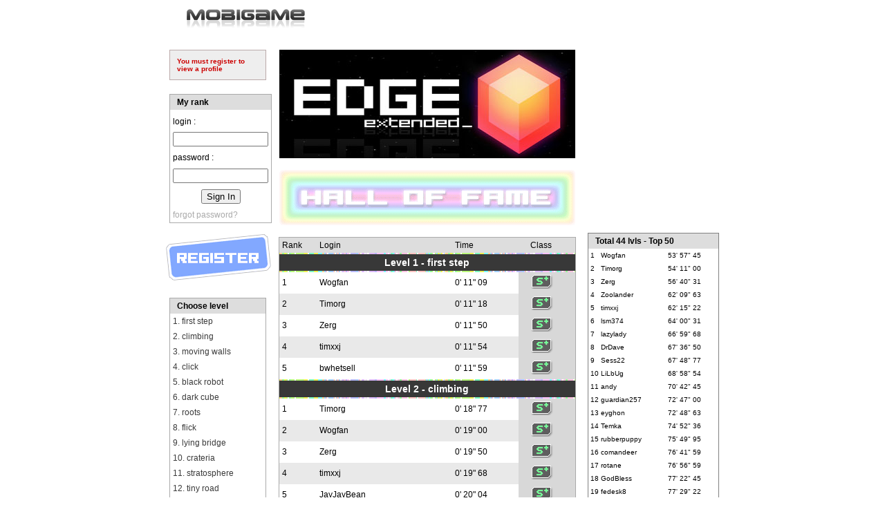

--- FILE ---
content_type: text/html; charset=UTF-8
request_url: https://www.mobigame.net/index.php?id=1&sid=9&action=2&uid=42435
body_size: 7465
content:

<!DOCTYPE html PUBLIC '-//W3C//DTD XHTML 1.0 Strict//EN'
  'http://www.w3.org/TR/xhtml1/DTD/xhtml1-strict.dtd'>
  <!--<!DOCTYPE HTML PUBLIC "-//W3C//DTD HTML 4.01 Transitional//EN">-->
<html>
<head>
<link rel="shortcut icon" href="/favicon.ico" type="image/x-icon">
<link rel="icon" href="/favicon.ico" type="image/x-icon">
<meta name="facebook-domain-verification" content="wydcei1mrh64d9s9lkx9gg5iytjmi8" />
<title>
Mobigame - Games for iPhone, iPod, iPad and Digital Plateform
</title>
<!-- TradeDoubler site verification 2097776 -->
<!-- TradeDoubler site verification 2097781 -->
<!-- TradeDoubler site verification 2097782 -->
<!-- TradeDoubler site verification 2097791 -->
<!-- TradeDoubler site verification 2097797 -->
<META http-equiv="Content-Type" content="text/html;  charset=iso-8859-1">
<META http-equiv="content-language" content="en,us">
<meta name="apple-itunes-app" content="app-id=529652920, affiliate-data=10lcY3">
<meta name="verify-v1" content="X+7JssmgwaFry+8rrDkhXNGfYGgOl5K1q38zQ3aWSoc=" />
<META content=never name=expires>
<META content=general name=rating>
<META content="1 days" name=revisit-after>
<META content=all name=ROBOTS>
<META content="Video games for digital plateform (iPhone, PSN, Wii, Steam, Ds, Mobiles)" name=Description>
<META name=Keywords content="iphone, game, handy, mobigame, best mobile game, samsung, ipod touch, mobile, iphone, game, edge soundtrack, imga"><META content="index, follow" name=robots>
<meta name="apple-itunes-app" content="app-id=529652920, affiliate-data=myAffiliateData">
</head>



<link href="/css/common.css" rel="stylesheet" type="text/css">

<style type="text/css">

table
{
	font:normal 12px  Verdana, Arial, Helvetica, sans-serif;
}

a#forgot_pass
{
	color:#AAAAAA;
	text-decoration:none;
}

a#forgot_pass:hover
{
	color:#777777;
	text-decoration:underline;
}

a.choose_level
{
	color:#3b3b3b;
	text-decoration:none;
}

a.choose_level:hover
{
	color:#0;
	text-decoration:underline;
}

tr.edge_time
{
	font:normal 10px Verdana, Arial, Helvetica, sans-serif;
}

tr.edge_time td
{
	padding-left:0;
	padding-right:0;
	
}


tr.level_name
{
	font:normal 12px Verdana, Arial, Helvetica, sans-serif;
}

.level_name_big
{
	font:normal 14px Verdana, Arial, Helvetica, sans-serif;
}

a.level_name_big
{
	color:white;
	text-decoration:none;
	font:normal 14px Verdana, Arial, Helvetica, sans-serif;
}

a.level_name_big:hover
{
	color:white;
	text-decoration:underline;
}

div#confirm
{
	padding:10px;
	width:118px;
	border:1px solid #AABBAA;
	background:#EEEEEE;
	color:#009900;
	font:bold 10px Verdana, Arial, Helvetica, sans-serif;
	margin:0 0 20px 0;
	text-align:justify;
}

table#must_register
{
	width:140px;
	border:1px solid #BBAAAA;
	background:#EEEEEE;
	color:#CC0000;
	font:bold 10px Verdana, Arial, Helvetica, sans-serif;
	margin:0 0 20px 0;
	text-align:left;
}

a.view_profile
{
	color:black;
	text-decoration:none;
}

a.view_profile:hover
{
	color:#0;
	text-decoration:underline;
}

a.myaccount_link
{
	color:#3b3b3b;
	text-decoration:none;
}

a.myaccount_link:hover
{
	color:black;
	text-decoration:underline;
}

td.class
{
	background:#d8d8d8;
	width:66px;
	padding-left:17px;
}


table#must_register a
{
	color:#CC0000;
	text-decoration:none;
}

table#must_register a:hover
{
	color:#FF0000;
	text-decoration:underline;
}


</style>
<body>
<h1>Mobigame - Download the game EDGE on your iPhone or iPod Touch</h1>
<h1>Games for iPhone, iPod touch and mobile handsets- Download the game EDGE on your Apple iPhone or iPod Touch on iTunes app store</h1>
<div class="desc">
Edge has been released for the iphone. It is one of the best innovative game for iPhone and iPod touch.
The game Edge from Mobigame won the Milthon Award of the Best Mobile Game 2008 at the Festival du Jeu Video in France.<br>
EDGE for iphone and ipod touch won 2 awards at the IMGA contest.
EDGE was nominated 3 times to the Independant Game Festival awards, for best soundtrack, best mobile game, and best iPhone game.
Mobigame creates innovative games for mobile phone<br>
<br>
<h2>Games for mobile handset</h2>
</div>
<div id="main">
<a href="/"><img id="logo_mobigame" src="/gfx/mobigame.png" alt="Mobigame" border="0"/></a>
<br/>
<table align="center" cellpadding="0" cellspacing="0" border="0" width="800">
<tr>
	<td valign="top" width="150" style="border:0px solid red; padding-left:5px" align="left">
	
		
		<table cellspacing="0" cellpadding="10" id="must_register"><tr><td><a href="/index.php?id=2&sid=4">You must register to view a profile</a></td></tr></table>		<!-- LOGIN -->
		<form action="/script/login.php" method="post" enctype="multipart/form-data" style="margin:0; padding:0;">
		<input type="hidden" name="return_path" value="/edge/iphone/hall_of_fame"/>		
		<table width="140" align="left" cellpadding="4" cellspacing="0" style="border:1px solid #AAAAAA;">
		<tr>
			<td style="background-color: #DDDDDD; padding-left:10px">
				<b>My rank</b>
			</td>
		</tr>
		<tr>
			<td style="padding-top:10px">
				login :<br/>
			</td>
		</tr>
		<tr>
			<td>
			<input type="text" name="login" style="width:130px" value=""/>			</td>
		</tr>

		<tr>
			<td style="padding-top:5px">				
				password :<br/>
			</td>
		</tr>
		
		<tr>
			<td style="padding-top:5px">
				<input type="password" name="password" style="width:130px">
			</td>
		</tr>

				
		<tr>
			<td style="padding-top:5px;" align="center">
				<input type="submit" value="Sign In"/>
			</td>
		</tr>

		<tr>
			<td style="padding-top:5px">				
				<a href="#" id="forgot_pass">forgot password?</a>
			</td>
		</tr>
		</table>
		</form>

		<br/><a href="/index.php?id=2&sid=4" style="clear:both"><img src="/gfx/scores/register.gif" alt="Register" title="Register" style="margin:16px 0 0 -5px;position:relative;left:0;" border="0"/></a><br/>		

		
		<!-- LEVEL LIST -->
		<table width="140" align="left" cellpadding="4" cellspacing="0" style="clear:both; border:1px solid #AAAAAA; margin-top:20px">
		<tr>
			<td style="background-color: #DDDDDD; padding-left:10px">
				<b>Choose level</b>
			</td>
		</tr>

		<tr class="level_name"><td><a href="/index.php?id=1&sid=9&action=1&lid=535" class="choose_level">1. first step</a></td></tr><tr class="level_name"><td><a href="/index.php?id=1&sid=9&action=1&lid=536" class="choose_level">2. climbing</a></td></tr><tr class="level_name"><td><a href="/index.php?id=1&sid=9&action=1&lid=537" class="choose_level">3. moving walls</a></td></tr><tr class="level_name"><td><a href="/index.php?id=1&sid=9&action=1&lid=538" class="choose_level">4. click</a></td></tr><tr class="level_name"><td><a href="/index.php?id=1&sid=9&action=1&lid=539" class="choose_level">5. black robot</a></td></tr><tr class="level_name"><td><a href="/index.php?id=1&sid=9&action=1&lid=541" class="choose_level">6. dark cube</a></td></tr><tr class="level_name"><td><a href="/index.php?id=1&sid=9&action=1&lid=500" class="choose_level">7. roots</a></td></tr><tr class="level_name"><td><a href="/index.php?id=1&sid=9&action=1&lid=548" class="choose_level">8. flick</a></td></tr><tr class="level_name"><td><a href="/index.php?id=1&sid=9&action=1&lid=540" class="choose_level">9. lying bridge</a></td></tr><tr class="level_name"><td><a href="/index.php?id=1&sid=9&action=1&lid=511" class="choose_level">10. crateria</a></td></tr><tr class="level_name"><td><a href="/index.php?id=1&sid=9&action=1&lid=512" class="choose_level">11. stratosphere</a></td></tr><tr class="level_name"><td><a href="/index.php?id=1&sid=9&action=1&lid=519" class="choose_level">12. tiny road</a></td></tr><tr class="level_name"><td><a href="/index.php?id=1&sid=9&action=1&lid=510" class="choose_level">13. cloudy way</a></td></tr><tr class="level_name"><td><a href="/index.php?id=1&sid=9&action=1&lid=526" class="choose_level">14. walled up race</a></td></tr><tr class="level_name"><td><a href="/index.php?id=1&sid=9&action=1&lid=508" class="choose_level">15. sugar ground</a></td></tr><tr class="level_name"><td><a href="/index.php?id=1&sid=9&action=1&lid=546" class="choose_level">16. dark edge time</a></td></tr><tr class="level_name"><td><a href="/index.php?id=1&sid=9&action=1&lid=507" class="choose_level">17. trench</a></td></tr><tr class="level_name"><td><a href="/index.php?id=1&sid=9&action=1&lid=524" class="choose_level">18. paper wall</a></td></tr><tr class="level_name"><td><a href="/index.php?id=1&sid=9&action=1&lid=516" class="choose_level">19. claustrophobia</a></td></tr><tr class="level_name"><td><a href="/index.php?id=1&sid=9&action=1&lid=553" class="choose_level">20. electric way</a></td></tr><tr class="level_name"><td><a href="/index.php?id=1&sid=9&action=1&lid=509" class="choose_level">21. impulse maze</a></td></tr><tr class="level_name"><td><a href="/index.php?id=1&sid=9&action=1&lid=523" class="choose_level">22. far</a></td></tr><tr class="level_name"><td><a href="/index.php?id=1&sid=9&action=1&lid=545" class="choose_level">23. deadly race</a></td></tr><tr class="level_name"><td><a href="/index.php?id=1&sid=9&action=1&lid=522" class="choose_level">24. dont click</a></td></tr><tr class="level_name"><td><a href="/index.php?id=1&sid=9&action=1&lid=518" class="choose_level">25. white spring</a></td></tr><tr class="level_name"><td><a href="/index.php?id=1&sid=9&action=1&lid=533" class="choose_level">26. hurry</a></td></tr><tr class="level_name"><td><a href="/index.php?id=1&sid=9&action=1&lid=528" class="choose_level">27. blind</a></td></tr><tr class="level_name"><td><a href="/index.php?id=1&sid=9&action=1&lid=542" class="choose_level">28. wire</a></td></tr><tr class="level_name"><td><a href="/index.php?id=1&sid=9&action=1&lid=521" class="choose_level">29. hyperphase</a></td></tr><tr class="level_name"><td><a href="/index.php?id=1&sid=9&action=1&lid=532" class="choose_level">30. star factory</a></td></tr><tr class="level_name"><td><a href="/index.php?id=1&sid=9&action=1&lid=514" class="choose_level">31. star dust</a></td></tr><tr class="level_name"><td><a href="/index.php?id=1&sid=9&action=1&lid=531" class="choose_level">32. destructuring</a></td></tr><tr class="level_name"><td><a href="/index.php?id=1&sid=9&action=1&lid=520" class="choose_level">33. black hole</a></td></tr><tr class="level_name"><td><a href="/index.php?id=1&sid=9&action=1&lid=600" class="choose_level">34. robot sport</a></td></tr><tr class="level_name"><td><a href="/index.php?id=1&sid=9&action=1&lid=525" class="choose_level">35. cube fall</a></td></tr><tr class="level_name"><td><a href="/index.php?id=1&sid=9&action=1&lid=517" class="choose_level">36. galaxy rail</a></td></tr><tr class="level_name"><td><a href="/index.php?id=1&sid=9&action=1&lid=544" class="choose_level">37. voodoo dance</a></td></tr><tr class="level_name"><td><a href="/index.php?id=1&sid=9&action=1&lid=530" class="choose_level">38. highest flag</a></td></tr><tr class="level_name"><td><a href="/index.php?id=1&sid=9&action=1&lid=515" class="choose_level">39. geometric snake</a></td></tr><tr class="level_name"><td><a href="/index.php?id=1&sid=9&action=1&lid=527" class="choose_level">40. rodeo</a></td></tr><tr class="level_name"><td><a href="/index.php?id=1&sid=9&action=1&lid=547" class="choose_level">41. final clash</a></td></tr><tr class="level_name"><td><a href="/index.php?id=1&sid=9&action=1&lid=534" class="choose_level">42. pushy</a></td></tr><tr class="level_name"><td><a href="/index.php?id=1&sid=9&action=1&lid=551" class="choose_level">43. arksecktor</a></td></tr><tr class="level_name"><td><a href="/index.php?id=1&sid=9&action=1&lid=550" class="choose_level">44. timorg</a></td></tr>		</table>
		<br/>
		
		
		
		
	</td>
			
	<!-- CENTER MAIN FRAME -->
	
	<td valign="top" width="450" style="border:0px solid yellow" align="center">
	
		<!-- HALL OF FAME -->
	
	<center><img src="/gfx/scores/edge_ex.jpg" border="0" alt="HALL OF FAME"/></center>
	<br/>
    <center><img src="/gfx/scores/halloffame.gif" border="0" alt="HALL OF FAME"/></center>

	
		<table width="430" cellpadding="4" cellspacing="0" style="border:1px solid #AAAAAA;margin-top:14px">
			<tr colspan="4" style="background-color:#DDDDDD; color:#000000">
				<td width="50">
					Rank
				</td>
				<td width="214">
					Login
				</td>
				<td width="100">
					Time
				</td>
				<td style="padding-left:17px;" width="66">
					Class
				</td>	
			</tr>
			
			<tr><td colspan="4" align="center" style="background-image:url(/gfx/horizontal.gif); height:2px; width:430px; line-height:2px;padding:0px"></td></tr><tr><td colspan="4" align="center" style="background-color:#383838;color:white;padding:4px"><a href="/index.php?id=1&sid=9&action=1&lid=535" class="level_name_big"><b>Level 1 - first step</b></a></td></td></tr><tr><td colspan="4" align="center" style="background-image:url(/gfx/horizontal.gif); height:2px; width:430px; line-height:2px;padding:0px"></td></tr><tr><td>1</td><td><a class="view_profile" href="/index.php?id=1&sid=9&action=2&uid=1616">Wogfan</a></td><td>0' 11" 09</td><td class="class"><img src="/gfx/scores/splus.gif" border="0" alt="S+"/></td></tr><tr style="background:#E9E9E9"><td>2</td><td><a class="view_profile" href="/index.php?id=1&sid=9&action=2&uid=825">Timorg</a></td><td>0' 11" 18</td><td class="class"><img src="/gfx/scores/splus.gif" border="0" alt="S+"/></td></tr><tr><td>3</td><td><a class="view_profile" href="/index.php?id=1&sid=9&action=2&uid=956">Zerg</a></td><td>0' 11" 50</td><td class="class"><img src="/gfx/scores/splus.gif" border="0" alt="S+"/></td></tr><tr style="background:#E9E9E9"><td>4</td><td><a class="view_profile" href="/index.php?id=1&sid=9&action=2&uid=1684">timxxj</a></td><td>0' 11" 54</td><td class="class"><img src="/gfx/scores/splus.gif" border="0" alt="S+"/></td></tr><tr><td>5</td><td><a class="view_profile" href="/index.php?id=1&sid=9&action=2&uid=1601">bwhetsell</a></td><td>0' 11" 59</td><td class="class"><img src="/gfx/scores/splus.gif" border="0" alt="S+"/></td></tr><tr><td colspan="4" align="center" style="background-image:url(/gfx/horizontal.gif); height:2px; width:430px; line-height:2px;padding:0px"></td></tr><tr><td colspan="4" align="center" style="background-color:#383838;color:white;padding:4px"><a href="/index.php?id=1&sid=9&action=1&lid=536" class="level_name_big"><b>Level 2 - climbing</b></a></td></td></tr><tr><td colspan="4" align="center" style="background-image:url(/gfx/horizontal.gif); height:2px; width:430px; line-height:2px;padding:0px"></td></tr><tr><td>1</td><td><a class="view_profile" href="/index.php?id=1&sid=9&action=2&uid=825">Timorg</a></td><td>0' 18" 77</td><td class="class"><img src="/gfx/scores/splus.gif" border="0" alt="S+"/></td></tr><tr style="background:#E9E9E9"><td>2</td><td><a class="view_profile" href="/index.php?id=1&sid=9&action=2&uid=1616">Wogfan</a></td><td>0' 19" 00</td><td class="class"><img src="/gfx/scores/splus.gif" border="0" alt="S+"/></td></tr><tr><td>3</td><td><a class="view_profile" href="/index.php?id=1&sid=9&action=2&uid=956">Zerg</a></td><td>0' 19" 50</td><td class="class"><img src="/gfx/scores/splus.gif" border="0" alt="S+"/></td></tr><tr style="background:#E9E9E9"><td>4</td><td><a class="view_profile" href="/index.php?id=1&sid=9&action=2&uid=1684">timxxj</a></td><td>0' 19" 68</td><td class="class"><img src="/gfx/scores/splus.gif" border="0" alt="S+"/></td></tr><tr><td>5</td><td><a class="view_profile" href="/index.php?id=1&sid=9&action=2&uid=1340">JayJayBean</a></td><td>0' 20" 04</td><td class="class"><img src="/gfx/scores/splus.gif" border="0" alt="S+"/></td></tr><tr><td colspan="4" align="center" style="background-image:url(/gfx/horizontal.gif); height:2px; width:430px; line-height:2px;padding:0px"></td></tr><tr><td colspan="4" align="center" style="background-color:#383838;color:white;padding:4px"><a href="/index.php?id=1&sid=9&action=1&lid=537" class="level_name_big"><b>Level 3 - moving walls</b></a></td></td></tr><tr><td colspan="4" align="center" style="background-image:url(/gfx/horizontal.gif); height:2px; width:430px; line-height:2px;padding:0px"></td></tr><tr><td>1</td><td><a class="view_profile" href="/index.php?id=1&sid=9&action=2&uid=825">Timorg</a></td><td>0' 16" 95</td><td class="class"><img src="/gfx/scores/splus.gif" border="0" alt="S+"/></td></tr><tr style="background:#E9E9E9"><td>2</td><td><a class="view_profile" href="/index.php?id=1&sid=9&action=2&uid=1616">Wogfan</a></td><td>0' 17" 18</td><td class="class"><img src="/gfx/scores/splus.gif" border="0" alt="S+"/></td></tr><tr><td>3</td><td><a class="view_profile" href="/index.php?id=1&sid=9&action=2&uid=956">Zerg</a></td><td>0' 17" 72</td><td class="class"><img src="/gfx/scores/splus.gif" border="0" alt="S+"/></td></tr><tr style="background:#E9E9E9"><td>4</td><td><a class="view_profile" href="/index.php?id=1&sid=9&action=2&uid=1684">timxxj</a></td><td>0' 17" 81</td><td class="class"><img src="/gfx/scores/splus.gif" border="0" alt="S+"/></td></tr><tr><td>5</td><td><a class="view_profile" href="/index.php?id=1&sid=9&action=2&uid=1340">JayJayBean</a></td><td>0' 19" 18</td><td class="class"><img src="/gfx/scores/splus.gif" border="0" alt="S+"/></td></tr><tr><td colspan="4" align="center" style="background-image:url(/gfx/horizontal.gif); height:2px; width:430px; line-height:2px;padding:0px"></td></tr><tr><td colspan="4" align="center" style="background-color:#383838;color:white;padding:4px"><a href="/index.php?id=1&sid=9&action=1&lid=538" class="level_name_big"><b>Level 4 - click</b></a></td></td></tr><tr><td colspan="4" align="center" style="background-image:url(/gfx/horizontal.gif); height:2px; width:430px; line-height:2px;padding:0px"></td></tr><tr><td>1</td><td><a class="view_profile" href="/index.php?id=1&sid=9&action=2&uid=825">Timorg</a></td><td>0' 26" 22</td><td class="class"><img src="/gfx/scores/splus.gif" border="0" alt="S+"/></td></tr><tr style="background:#E9E9E9"><td>2</td><td><a class="view_profile" href="/index.php?id=1&sid=9&action=2&uid=1616">Wogfan</a></td><td>0' 27" 54</td><td class="class"><img src="/gfx/scores/splus.gif" border="0" alt="S+"/></td></tr><tr><td>3</td><td><a class="view_profile" href="/index.php?id=1&sid=9&action=2&uid=1684">timxxj</a></td><td>0' 28" 00</td><td class="class"><img src="/gfx/scores/splus.gif" border="0" alt="S+"/></td></tr><tr style="background:#E9E9E9"><td>4</td><td><a class="view_profile" href="/index.php?id=1&sid=9&action=2&uid=956">Zerg</a></td><td>0' 28" 54</td><td class="class"><img src="/gfx/scores/splus.gif" border="0" alt="S+"/></td></tr><tr><td>5</td><td><a class="view_profile" href="/index.php?id=1&sid=9&action=2&uid=1446">Zoolander</a></td><td>0' 29" 18</td><td class="class"><img src="/gfx/scores/splus.gif" border="0" alt="S+"/></td></tr><tr><td colspan="4" align="center" style="background-image:url(/gfx/horizontal.gif); height:2px; width:430px; line-height:2px;padding:0px"></td></tr><tr><td colspan="4" align="center" style="background-color:#383838;color:white;padding:4px"><a href="/index.php?id=1&sid=9&action=1&lid=539" class="level_name_big"><b>Level 5 - black robot</b></a></td></td></tr><tr><td colspan="4" align="center" style="background-image:url(/gfx/horizontal.gif); height:2px; width:430px; line-height:2px;padding:0px"></td></tr><tr><td>1</td><td><a class="view_profile" href="/index.php?id=1&sid=9&action=2&uid=825">Timorg</a></td><td>0' 47" 90</td><td class="class"><img src="/gfx/scores/splus.gif" border="0" alt="S+"/></td></tr><tr style="background:#E9E9E9"><td>2</td><td><a class="view_profile" href="/index.php?id=1&sid=9&action=2&uid=1616">Wogfan</a></td><td>0' 48" 81</td><td class="class"><img src="/gfx/scores/splus.gif" border="0" alt="S+"/></td></tr><tr><td>3</td><td><a class="view_profile" href="/index.php?id=1&sid=9&action=2&uid=1684">timxxj</a></td><td>0' 49" 13</td><td class="class"><img src="/gfx/scores/splus.gif" border="0" alt="S+"/></td></tr><tr style="background:#E9E9E9"><td>4</td><td><a class="view_profile" href="/index.php?id=1&sid=9&action=2&uid=956">Zerg</a></td><td>0' 49" 63</td><td class="class"><img src="/gfx/scores/splus.gif" border="0" alt="S+"/></td></tr><tr><td>5</td><td><a class="view_profile" href="/index.php?id=1&sid=9&action=2&uid=1555">lsm374</a></td><td>0' 52" 00</td><td class="class"><img src="/gfx/scores/splus.gif" border="0" alt="S+"/></td></tr><tr><td colspan="4" align="center" style="background-image:url(/gfx/horizontal.gif); height:2px; width:430px; line-height:2px;padding:0px"></td></tr><tr><td colspan="4" align="center" style="background-color:#383838;color:white;padding:4px"><a href="/index.php?id=1&sid=9&action=1&lid=541" class="level_name_big"><b>Level 6 - dark cube</b></a></td></td></tr><tr><td colspan="4" align="center" style="background-image:url(/gfx/horizontal.gif); height:2px; width:430px; line-height:2px;padding:0px"></td></tr><tr><td>1</td><td><a class="view_profile" href="/index.php?id=1&sid=9&action=2&uid=825">Timorg</a></td><td>0' 29" 77</td><td class="class"><img src="/gfx/scores/splus.gif" border="0" alt="S+"/></td></tr><tr style="background:#E9E9E9"><td>2</td><td><a class="view_profile" href="/index.php?id=1&sid=9&action=2&uid=1616">Wogfan</a></td><td>0' 30" 27</td><td class="class"><img src="/gfx/scores/splus.gif" border="0" alt="S+"/></td></tr><tr><td>3</td><td><a class="view_profile" href="/index.php?id=1&sid=9&action=2&uid=1684">timxxj</a></td><td>0' 31" 13</td><td class="class"><img src="/gfx/scores/splus.gif" border="0" alt="S+"/></td></tr><tr style="background:#E9E9E9"><td>4</td><td><a class="view_profile" href="/index.php?id=1&sid=9&action=2&uid=956">Zerg</a></td><td>0' 31" 27</td><td class="class"><img src="/gfx/scores/splus.gif" border="0" alt="S+"/></td></tr><tr><td>5</td><td><a class="view_profile" href="/index.php?id=1&sid=9&action=2&uid=1340">JayJayBean</a></td><td>0' 31" 50</td><td class="class"><img src="/gfx/scores/splus.gif" border="0" alt="S+"/></td></tr><tr><td colspan="4" align="center" style="background-image:url(/gfx/horizontal.gif); height:2px; width:430px; line-height:2px;padding:0px"></td></tr><tr><td colspan="4" align="center" style="background-color:#383838;color:white;padding:4px"><a href="/index.php?id=1&sid=9&action=1&lid=500" class="level_name_big"><b>Level 7 - roots</b></a></td></td></tr><tr><td colspan="4" align="center" style="background-image:url(/gfx/horizontal.gif); height:2px; width:430px; line-height:2px;padding:0px"></td></tr><tr><td>1</td><td><a class="view_profile" href="/index.php?id=1&sid=9&action=2&uid=825">Timorg</a></td><td>0' 53" 40</td><td class="class"><img src="/gfx/scores/splus.gif" border="0" alt="S+"/></td></tr><tr style="background:#E9E9E9"><td>2</td><td><a class="view_profile" href="/index.php?id=1&sid=9&action=2&uid=1616">Wogfan</a></td><td>0' 54" 45</td><td class="class"><img src="/gfx/scores/splus.gif" border="0" alt="S+"/></td></tr><tr><td>3</td><td><a class="view_profile" href="/index.php?id=1&sid=9&action=2&uid=1684">timxxj</a></td><td>0' 55" 54</td><td class="class"><img src="/gfx/scores/splus.gif" border="0" alt="S+"/></td></tr><tr style="background:#E9E9E9"><td>4</td><td><a class="view_profile" href="/index.php?id=1&sid=9&action=2&uid=956">Zerg</a></td><td>0' 55" 68</td><td class="class"><img src="/gfx/scores/splus.gif" border="0" alt="S+"/></td></tr><tr><td>5</td><td><a class="view_profile" href="/index.php?id=1&sid=9&action=2&uid=1446">Zoolander</a></td><td>0' 56" 81</td><td class="class"><img src="/gfx/scores/splus.gif" border="0" alt="S+"/></td></tr><tr><td colspan="4" align="center" style="background-image:url(/gfx/horizontal.gif); height:2px; width:430px; line-height:2px;padding:0px"></td></tr><tr><td colspan="4" align="center" style="background-color:#383838;color:white;padding:4px"><a href="/index.php?id=1&sid=9&action=1&lid=548" class="level_name_big"><b>Level 8 - flick</b></a></td></td></tr><tr><td colspan="4" align="center" style="background-image:url(/gfx/horizontal.gif); height:2px; width:430px; line-height:2px;padding:0px"></td></tr><tr><td>1</td><td><a class="view_profile" href="/index.php?id=1&sid=9&action=2&uid=825">Timorg</a></td><td>0' 28" 90</td><td class="class"><img src="/gfx/scores/splus.gif" border="0" alt="S+"/></td></tr><tr style="background:#E9E9E9"><td>2</td><td><a class="view_profile" href="/index.php?id=1&sid=9&action=2&uid=1616">Wogfan</a></td><td>0' 29" 81</td><td class="class"><img src="/gfx/scores/splus.gif" border="0" alt="S+"/></td></tr><tr><td>3</td><td><a class="view_profile" href="/index.php?id=1&sid=9&action=2&uid=1684">timxxj</a></td><td>0' 30" 54</td><td class="class"><img src="/gfx/scores/splus.gif" border="0" alt="S+"/></td></tr><tr style="background:#E9E9E9"><td>4</td><td><a class="view_profile" href="/index.php?id=1&sid=9&action=2&uid=956">Zerg</a></td><td>0' 30" 68</td><td class="class"><img src="/gfx/scores/splus.gif" border="0" alt="S+"/></td></tr><tr><td>5</td><td><a class="view_profile" href="/index.php?id=1&sid=9&action=2&uid=1356">Sess22</a></td><td>0' 31" 86</td><td class="class"><img src="/gfx/scores/splus.gif" border="0" alt="S+"/></td></tr><tr><td colspan="4" align="center" style="background-image:url(/gfx/horizontal.gif); height:2px; width:430px; line-height:2px;padding:0px"></td></tr><tr><td colspan="4" align="center" style="background-color:#383838;color:white;padding:4px"><a href="/index.php?id=1&sid=9&action=1&lid=540" class="level_name_big"><b>Level 9 - lying bridge</b></a></td></td></tr><tr><td colspan="4" align="center" style="background-image:url(/gfx/horizontal.gif); height:2px; width:430px; line-height:2px;padding:0px"></td></tr><tr><td>1</td><td><a class="view_profile" href="/index.php?id=1&sid=9&action=2&uid=825">Timorg</a></td><td>0' 35" 95</td><td class="class"><img src="/gfx/scores/splus.gif" border="0" alt="S+"/></td></tr><tr style="background:#E9E9E9"><td>2</td><td><a class="view_profile" href="/index.php?id=1&sid=9&action=2&uid=1616">Wogfan</a></td><td>0' 37" 00</td><td class="class"><img src="/gfx/scores/splus.gif" border="0" alt="S+"/></td></tr><tr><td>3</td><td><a class="view_profile" href="/index.php?id=1&sid=9&action=2&uid=1684">timxxj</a></td><td>0' 37" 40</td><td class="class"><img src="/gfx/scores/splus.gif" border="0" alt="S+"/></td></tr><tr style="background:#E9E9E9"><td>4</td><td><a class="view_profile" href="/index.php?id=1&sid=9&action=2&uid=956">Zerg</a></td><td>0' 37" 54</td><td class="class"><img src="/gfx/scores/splus.gif" border="0" alt="S+"/></td></tr><tr><td>5</td><td><a class="view_profile" href="/index.php?id=1&sid=9&action=2&uid=1555">lsm374</a></td><td>0' 41" 86</td><td class="class"><img src="/gfx/scores/splus.gif" border="0" alt="S+"/></td></tr><tr><td colspan="4" align="center" style="background-image:url(/gfx/horizontal.gif); height:2px; width:430px; line-height:2px;padding:0px"></td></tr><tr><td colspan="4" align="center" style="background-color:#383838;color:white;padding:4px"><a href="/index.php?id=1&sid=9&action=1&lid=511" class="level_name_big"><b>Level 10 - crateria</b></a></td></td></tr><tr><td colspan="4" align="center" style="background-image:url(/gfx/horizontal.gif); height:2px; width:430px; line-height:2px;padding:0px"></td></tr><tr><td>1</td><td><a class="view_profile" href="/index.php?id=1&sid=9&action=2&uid=825">Timorg</a></td><td>1' 10" 68</td><td class="class"><img src="/gfx/scores/splus.gif" border="0" alt="S+"/></td></tr><tr style="background:#E9E9E9"><td>2</td><td><a class="view_profile" href="/index.php?id=1&sid=9&action=2&uid=1616">Wogfan</a></td><td>1' 11" 31</td><td class="class"><img src="/gfx/scores/splus.gif" border="0" alt="S+"/></td></tr><tr><td>3</td><td><a class="view_profile" href="/index.php?id=1&sid=9&action=2&uid=956">Zerg</a></td><td>1' 14" 72</td><td class="class"><img src="/gfx/scores/splus.gif" border="0" alt="S+"/></td></tr><tr style="background:#E9E9E9"><td>4</td><td><a class="view_profile" href="/index.php?id=1&sid=9&action=2&uid=1684">timxxj</a></td><td>1' 16" 09</td><td class="class"><img src="/gfx/scores/splus.gif" border="0" alt="S+"/></td></tr><tr><td>5</td><td><a class="view_profile" href="/index.php?id=1&sid=9&action=2&uid=1356">Sess22</a></td><td>1' 17" 54</td><td class="class"><img src="/gfx/scores/splus.gif" border="0" alt="S+"/></td></tr><tr><td colspan="4" align="center" style="background-image:url(/gfx/horizontal.gif); height:2px; width:430px; line-height:2px;padding:0px"></td></tr><tr><td colspan="4" align="center" style="background-color:#383838;color:white;padding:4px"><a href="/index.php?id=1&sid=9&action=1&lid=512" class="level_name_big"><b>Level 11 - stratosphere</b></a></td></td></tr><tr><td colspan="4" align="center" style="background-image:url(/gfx/horizontal.gif); height:2px; width:430px; line-height:2px;padding:0px"></td></tr><tr><td>1</td><td><a class="view_profile" href="/index.php?id=1&sid=9&action=2&uid=1616">Wogfan</a></td><td>2' 17" 68</td><td class="class"><img src="/gfx/scores/splus.gif" border="0" alt="S+"/></td></tr><tr style="background:#E9E9E9"><td>2</td><td><a class="view_profile" href="/index.php?id=1&sid=9&action=2&uid=825">Timorg</a></td><td>2' 21" 18</td><td class="class"><img src="/gfx/scores/splus.gif" border="0" alt="S+"/></td></tr><tr><td>3</td><td><a class="view_profile" href="/index.php?id=1&sid=9&action=2&uid=956">Zerg</a></td><td>2' 27" 59</td><td class="class"><img src="/gfx/scores/splus.gif" border="0" alt="S+"/></td></tr><tr style="background:#E9E9E9"><td>4</td><td><a class="view_profile" href="/index.php?id=1&sid=9&action=2&uid=1555">lsm374</a></td><td>2' 32" 13</td><td class="class"><img src="/gfx/scores/splus.gif" border="0" alt="S+"/></td></tr><tr><td>5</td><td><a class="view_profile" href="/index.php?id=1&sid=9&action=2&uid=1724">emmicks</a></td><td>2' 32" 68</td><td class="class"><img src="/gfx/scores/splus.gif" border="0" alt="S+"/></td></tr><tr><td colspan="4" align="center" style="background-image:url(/gfx/horizontal.gif); height:2px; width:430px; line-height:2px;padding:0px"></td></tr><tr><td colspan="4" align="center" style="background-color:#383838;color:white;padding:4px"><a href="/index.php?id=1&sid=9&action=1&lid=519" class="level_name_big"><b>Level 12 - tiny road</b></a></td></td></tr><tr><td colspan="4" align="center" style="background-image:url(/gfx/horizontal.gif); height:2px; width:430px; line-height:2px;padding:0px"></td></tr><tr><td>1</td><td><a class="view_profile" href="/index.php?id=1&sid=9&action=2&uid=1616">Wogfan</a></td><td>1' 33" 04</td><td class="class"><img src="/gfx/scores/splus.gif" border="0" alt="S+"/></td></tr><tr style="background:#E9E9E9"><td>2</td><td><a class="view_profile" href="/index.php?id=1&sid=9&action=2&uid=825">Timorg</a></td><td>1' 35" 18</td><td class="class"><img src="/gfx/scores/splus.gif" border="0" alt="S+"/></td></tr><tr><td>3</td><td><a class="view_profile" href="/index.php?id=1&sid=9&action=2&uid=956">Zerg</a></td><td>1' 36" 40</td><td class="class"><img src="/gfx/scores/splus.gif" border="0" alt="S+"/></td></tr><tr style="background:#E9E9E9"><td>4</td><td><a class="view_profile" href="/index.php?id=1&sid=9&action=2&uid=1684">timxxj</a></td><td>1' 39" 50</td><td class="class"><img src="/gfx/scores/splus.gif" border="0" alt="S+"/></td></tr><tr><td>5</td><td><a class="view_profile" href="/index.php?id=1&sid=9&action=2&uid=1446">Zoolander</a></td><td>1' 42" 90</td><td class="class"><img src="/gfx/scores/splus.gif" border="0" alt="S+"/></td></tr><tr><td colspan="4" align="center" style="background-image:url(/gfx/horizontal.gif); height:2px; width:430px; line-height:2px;padding:0px"></td></tr><tr><td colspan="4" align="center" style="background-color:#383838;color:white;padding:4px"><a href="/index.php?id=1&sid=9&action=1&lid=510" class="level_name_big"><b>Level 13 - cloudy way</b></a></td></td></tr><tr><td colspan="4" align="center" style="background-image:url(/gfx/horizontal.gif); height:2px; width:430px; line-height:2px;padding:0px"></td></tr><tr><td>1</td><td><a class="view_profile" href="/index.php?id=1&sid=9&action=2&uid=1616">Wogfan</a></td><td>0' 50" 81</td><td class="class"><img src="/gfx/scores/splus.gif" border="0" alt="S+"/></td></tr><tr style="background:#E9E9E9"><td>2</td><td><a class="view_profile" href="/index.php?id=1&sid=9&action=2&uid=825">Timorg</a></td><td>0' 51" 04</td><td class="class"><img src="/gfx/scores/splus.gif" border="0" alt="S+"/></td></tr><tr><td>3</td><td><a class="view_profile" href="/index.php?id=1&sid=9&action=2&uid=956">Zerg</a></td><td>0' 51" 81</td><td class="class"><img src="/gfx/scores/splus.gif" border="0" alt="S+"/></td></tr><tr style="background:#E9E9E9"><td>4</td><td><a class="view_profile" href="/index.php?id=1&sid=9&action=2&uid=1684">timxxj</a></td><td>0' 52" 59</td><td class="class"><img src="/gfx/scores/splus.gif" border="0" alt="S+"/></td></tr><tr><td>5</td><td><a class="view_profile" href="/index.php?id=1&sid=9&action=2&uid=1555">lsm374</a></td><td>0' 55" 36</td><td class="class"><img src="/gfx/scores/splus.gif" border="0" alt="S+"/></td></tr><tr><td colspan="4" align="center" style="background-image:url(/gfx/horizontal.gif); height:2px; width:430px; line-height:2px;padding:0px"></td></tr><tr><td colspan="4" align="center" style="background-color:#383838;color:white;padding:4px"><a href="/index.php?id=1&sid=9&action=1&lid=526" class="level_name_big"><b>Level 14 - walled up race</b></a></td></td></tr><tr><td colspan="4" align="center" style="background-image:url(/gfx/horizontal.gif); height:2px; width:430px; line-height:2px;padding:0px"></td></tr><tr><td>1</td><td><a class="view_profile" href="/index.php?id=1&sid=9&action=2&uid=825">Timorg</a></td><td>0' 53" 18</td><td class="class"><img src="/gfx/scores/splus.gif" border="0" alt="S+"/></td></tr><tr style="background:#E9E9E9"><td>2</td><td><a class="view_profile" href="/index.php?id=1&sid=9&action=2&uid=1616">Wogfan</a></td><td>0' 53" 31</td><td class="class"><img src="/gfx/scores/splus.gif" border="0" alt="S+"/></td></tr><tr><td>3</td><td><a class="view_profile" href="/index.php?id=1&sid=9&action=2&uid=1684">timxxj</a></td><td>0' 55" 31</td><td class="class"><img src="/gfx/scores/splus.gif" border="0" alt="S+"/></td></tr><tr style="background:#E9E9E9"><td>4</td><td><a class="view_profile" href="/index.php?id=1&sid=9&action=2&uid=956">Zerg</a></td><td>0' 56" 22</td><td class="class"><img src="/gfx/scores/splus.gif" border="0" alt="S+"/></td></tr><tr><td>5</td><td><a class="view_profile" href="/index.php?id=1&sid=9&action=2&uid=1555">lsm374</a></td><td>0' 56" 27</td><td class="class"><img src="/gfx/scores/splus.gif" border="0" alt="S+"/></td></tr><tr><td colspan="4" align="center" style="background-image:url(/gfx/horizontal.gif); height:2px; width:430px; line-height:2px;padding:0px"></td></tr><tr><td colspan="4" align="center" style="background-color:#383838;color:white;padding:4px"><a href="/index.php?id=1&sid=9&action=1&lid=508" class="level_name_big"><b>Level 15 - sugar ground</b></a></td></td></tr><tr><td colspan="4" align="center" style="background-image:url(/gfx/horizontal.gif); height:2px; width:430px; line-height:2px;padding:0px"></td></tr><tr><td>1</td><td><a class="view_profile" href="/index.php?id=1&sid=9&action=2&uid=1616">Wogfan</a></td><td>1' 28" 50</td><td class="class"><img src="/gfx/scores/splus.gif" border="0" alt="S+"/></td></tr><tr style="background:#E9E9E9"><td>2</td><td><a class="view_profile" href="/index.php?id=1&sid=9&action=2&uid=825">Timorg</a></td><td>1' 29" 50</td><td class="class"><img src="/gfx/scores/splus.gif" border="0" alt="S+"/></td></tr><tr><td>3</td><td><a class="view_profile" href="/index.php?id=1&sid=9&action=2&uid=1684">timxxj</a></td><td>1' 31" 77</td><td class="class"><img src="/gfx/scores/splus.gif" border="0" alt="S+"/></td></tr><tr style="background:#E9E9E9"><td>4</td><td><a class="view_profile" href="/index.php?id=1&sid=9&action=2&uid=956">Zerg</a></td><td>1' 32" 81</td><td class="class"><img src="/gfx/scores/splus.gif" border="0" alt="S+"/></td></tr><tr><td>5</td><td><a class="view_profile" href="/index.php?id=1&sid=9&action=2&uid=1450">eyghon</a></td><td>1' 35" 36</td><td class="class"><img src="/gfx/scores/splus.gif" border="0" alt="S+"/></td></tr><tr><td colspan="4" align="center" style="background-image:url(/gfx/horizontal.gif); height:2px; width:430px; line-height:2px;padding:0px"></td></tr><tr><td colspan="4" align="center" style="background-color:#383838;color:white;padding:4px"><a href="/index.php?id=1&sid=9&action=1&lid=546" class="level_name_big"><b>Level 16 - dark edge time</b></a></td></td></tr><tr><td colspan="4" align="center" style="background-image:url(/gfx/horizontal.gif); height:2px; width:430px; line-height:2px;padding:0px"></td></tr><tr><td>1</td><td><a class="view_profile" href="/index.php?id=1&sid=9&action=2&uid=825">Timorg</a></td><td>1' 39" 04</td><td class="class"><img src="/gfx/scores/splus.gif" border="0" alt="S+"/></td></tr><tr style="background:#E9E9E9"><td>2</td><td><a class="view_profile" href="/index.php?id=1&sid=9&action=2&uid=1616">Wogfan</a></td><td>1' 41" 13</td><td class="class"><img src="/gfx/scores/splus.gif" border="0" alt="S+"/></td></tr><tr><td>3</td><td><a class="view_profile" href="/index.php?id=1&sid=9&action=2&uid=956">Zerg</a></td><td>1' 46" 95</td><td class="class"><img src="/gfx/scores/splus.gif" border="0" alt="S+"/></td></tr><tr style="background:#E9E9E9"><td>4</td><td><a class="view_profile" href="/index.php?id=1&sid=9&action=2&uid=1555">lsm374</a></td><td>1' 47" 18</td><td class="class"><img src="/gfx/scores/splus.gif" border="0" alt="S+"/></td></tr><tr><td>5</td><td><a class="view_profile" href="/index.php?id=1&sid=9&action=2&uid=1684">timxxj</a></td><td>1' 49" 45</td><td class="class"><img src="/gfx/scores/splus.gif" border="0" alt="S+"/></td></tr><tr><td colspan="4" align="center" style="background-image:url(/gfx/horizontal.gif); height:2px; width:430px; line-height:2px;padding:0px"></td></tr><tr><td colspan="4" align="center" style="background-color:#383838;color:white;padding:4px"><a href="/index.php?id=1&sid=9&action=1&lid=507" class="level_name_big"><b>Level 17 - trench</b></a></td></td></tr><tr><td colspan="4" align="center" style="background-image:url(/gfx/horizontal.gif); height:2px; width:430px; line-height:2px;padding:0px"></td></tr><tr><td>1</td><td><a class="view_profile" href="/index.php?id=1&sid=9&action=2&uid=825">Timorg</a></td><td>0' 48" 95</td><td class="class"><img src="/gfx/scores/splus.gif" border="0" alt="S+"/></td></tr><tr style="background:#E9E9E9"><td>2</td><td><a class="view_profile" href="/index.php?id=1&sid=9&action=2&uid=1616">Wogfan</a></td><td>0' 51" 31</td><td class="class"><img src="/gfx/scores/splus.gif" border="0" alt="S+"/></td></tr><tr><td>3</td><td><a class="view_profile" href="/index.php?id=1&sid=9&action=2&uid=956">Zerg</a></td><td>0' 53" 00</td><td class="class"><img src="/gfx/scores/splus.gif" border="0" alt="S+"/></td></tr><tr style="background:#E9E9E9"><td>4</td><td><a class="view_profile" href="/index.php?id=1&sid=9&action=2&uid=1446">Zoolander</a></td><td>0' 53" 13</td><td class="class"><img src="/gfx/scores/splus.gif" border="0" alt="S+"/></td></tr><tr><td>5</td><td><a class="view_profile" href="/index.php?id=1&sid=9&action=2&uid=1684">timxxj</a></td><td>0' 56" 86</td><td class="class"><img src="/gfx/scores/splus.gif" border="0" alt="S+"/></td></tr><tr><td colspan="4" align="center" style="background-image:url(/gfx/horizontal.gif); height:2px; width:430px; line-height:2px;padding:0px"></td></tr><tr><td colspan="4" align="center" style="background-color:#383838;color:white;padding:4px"><a href="/index.php?id=1&sid=9&action=1&lid=524" class="level_name_big"><b>Level 18 - paper wall</b></a></td></td></tr><tr><td colspan="4" align="center" style="background-image:url(/gfx/horizontal.gif); height:2px; width:430px; line-height:2px;padding:0px"></td></tr><tr><td>1</td><td><a class="view_profile" href="/index.php?id=1&sid=9&action=2&uid=1616">Wogfan</a></td><td>1' 55" 04</td><td class="class"><img src="/gfx/scores/splus.gif" border="0" alt="S+"/></td></tr><tr style="background:#E9E9E9"><td>2</td><td><a class="view_profile" href="/index.php?id=1&sid=9&action=2&uid=956">Zerg</a></td><td>2' 01" 63</td><td class="class"><img src="/gfx/scores/splus.gif" border="0" alt="S+"/></td></tr><tr><td>3</td><td><a class="view_profile" href="/index.php?id=1&sid=9&action=2&uid=825">Timorg</a></td><td>2' 03" 09</td><td class="class"><img src="/gfx/scores/splus.gif" border="0" alt="S+"/></td></tr><tr style="background:#E9E9E9"><td>4</td><td><a class="view_profile" href="/index.php?id=1&sid=9&action=2&uid=1555">lsm374</a></td><td>2' 09" 86</td><td class="class"><img src="/gfx/scores/splus.gif" border="0" alt="S+"/></td></tr><tr><td>5</td><td><a class="view_profile" href="/index.php?id=1&sid=9&action=2&uid=1684">timxxj</a></td><td>2' 10" 54</td><td class="class"><img src="/gfx/scores/splus.gif" border="0" alt="S+"/></td></tr><tr><td colspan="4" align="center" style="background-image:url(/gfx/horizontal.gif); height:2px; width:430px; line-height:2px;padding:0px"></td></tr><tr><td colspan="4" align="center" style="background-color:#383838;color:white;padding:4px"><a href="/index.php?id=1&sid=9&action=1&lid=516" class="level_name_big"><b>Level 19 - claustrophobia</b></a></td></td></tr><tr><td colspan="4" align="center" style="background-image:url(/gfx/horizontal.gif); height:2px; width:430px; line-height:2px;padding:0px"></td></tr><tr><td>1</td><td><a class="view_profile" href="/index.php?id=1&sid=9&action=2&uid=1616">Wogfan</a></td><td>1' 29" 22</td><td class="class"><img src="/gfx/scores/splus.gif" border="0" alt="S+"/></td></tr><tr style="background:#E9E9E9"><td>2</td><td><a class="view_profile" href="/index.php?id=1&sid=9&action=2&uid=825">Timorg</a></td><td>1' 29" 77</td><td class="class"><img src="/gfx/scores/splus.gif" border="0" alt="S+"/></td></tr><tr><td>3</td><td><a class="view_profile" href="/index.php?id=1&sid=9&action=2&uid=956">Zerg</a></td><td>1' 34" 36</td><td class="class"><img src="/gfx/scores/splus.gif" border="0" alt="S+"/></td></tr><tr style="background:#E9E9E9"><td>4</td><td><a class="view_profile" href="/index.php?id=1&sid=9&action=2&uid=1446">Zoolander</a></td><td>1' 42" 68</td><td class="class"><img src="/gfx/scores/splus.gif" border="0" alt="S+"/></td></tr><tr><td>5</td><td><a class="view_profile" href="/index.php?id=1&sid=9&action=2&uid=1356">Sess22</a></td><td>1' 44" 27</td><td class="class"><img src="/gfx/scores/splus.gif" border="0" alt="S+"/></td></tr><tr><td colspan="4" align="center" style="background-image:url(/gfx/horizontal.gif); height:2px; width:430px; line-height:2px;padding:0px"></td></tr><tr><td colspan="4" align="center" style="background-color:#383838;color:white;padding:4px"><a href="/index.php?id=1&sid=9&action=1&lid=553" class="level_name_big"><b>Level 20 - electric way</b></a></td></td></tr><tr><td colspan="4" align="center" style="background-image:url(/gfx/horizontal.gif); height:2px; width:430px; line-height:2px;padding:0px"></td></tr><tr><td>1</td><td><a class="view_profile" href="/index.php?id=1&sid=9&action=2&uid=1616">Wogfan</a></td><td>0' 32" 81</td><td class="class"><img src="/gfx/scores/splus.gif" border="0" alt="S+"/></td></tr><tr style="background:#E9E9E9"><td>2</td><td><a class="view_profile" href="/index.php?id=1&sid=9&action=2&uid=825">Timorg</a></td><td>0' 33" 36</td><td class="class"><img src="/gfx/scores/splus.gif" border="0" alt="S+"/></td></tr><tr><td>3</td><td><a class="view_profile" href="/index.php?id=1&sid=9&action=2&uid=956">Zerg</a></td><td>0' 33" 86</td><td class="class"><img src="/gfx/scores/splus.gif" border="0" alt="S+"/></td></tr><tr style="background:#E9E9E9"><td>4</td><td><a class="view_profile" href="/index.php?id=1&sid=9&action=2&uid=1684">timxxj</a></td><td>0' 36" 04</td><td class="class"><img src="/gfx/scores/splus.gif" border="0" alt="S+"/></td></tr><tr><td>5</td><td><a class="view_profile" href="/index.php?id=1&sid=9&action=2&uid=1403">guardian257</a></td><td>0' 36" 68</td><td class="class"><img src="/gfx/scores/splus.gif" border="0" alt="S+"/></td></tr><tr><td colspan="4" align="center" style="background-image:url(/gfx/horizontal.gif); height:2px; width:430px; line-height:2px;padding:0px"></td></tr><tr><td colspan="4" align="center" style="background-color:#383838;color:white;padding:4px"><a href="/index.php?id=1&sid=9&action=1&lid=509" class="level_name_big"><b>Level 21 - impulse maze</b></a></td></td></tr><tr><td colspan="4" align="center" style="background-image:url(/gfx/horizontal.gif); height:2px; width:430px; line-height:2px;padding:0px"></td></tr><tr><td>1</td><td><a class="view_profile" href="/index.php?id=1&sid=9&action=2&uid=1616">Wogfan</a></td><td>0' 45" 54</td><td class="class"><img src="/gfx/scores/splus.gif" border="0" alt="S+"/></td></tr><tr style="background:#E9E9E9"><td>2</td><td><a class="view_profile" href="/index.php?id=1&sid=9&action=2&uid=825">Timorg</a></td><td>0' 45" 72</td><td class="class"><img src="/gfx/scores/splus.gif" border="0" alt="S+"/></td></tr><tr><td>3</td><td><a class="view_profile" href="/index.php?id=1&sid=9&action=2&uid=956">Zerg</a></td><td>0' 47" 59</td><td class="class"><img src="/gfx/scores/splus.gif" border="0" alt="S+"/></td></tr><tr style="background:#E9E9E9"><td>4</td><td><a class="view_profile" href="/index.php?id=1&sid=9&action=2&uid=1446">Zoolander</a></td><td>0' 47" 81</td><td class="class"><img src="/gfx/scores/splus.gif" border="0" alt="S+"/></td></tr><tr><td>5</td><td><a class="view_profile" href="/index.php?id=1&sid=9&action=2&uid=1684">timxxj</a></td><td>0' 48" 31</td><td class="class"><img src="/gfx/scores/splus.gif" border="0" alt="S+"/></td></tr><tr><td colspan="4" align="center" style="background-image:url(/gfx/horizontal.gif); height:2px; width:430px; line-height:2px;padding:0px"></td></tr><tr><td colspan="4" align="center" style="background-color:#383838;color:white;padding:4px"><a href="/index.php?id=1&sid=9&action=1&lid=523" class="level_name_big"><b>Level 22 - far</b></a></td></td></tr><tr><td colspan="4" align="center" style="background-image:url(/gfx/horizontal.gif); height:2px; width:430px; line-height:2px;padding:0px"></td></tr><tr><td>1</td><td><a class="view_profile" href="/index.php?id=1&sid=9&action=2&uid=1616">Wogfan</a></td><td>1' 20" 04</td><td class="class"><img src="/gfx/scores/splus.gif" border="0" alt="S+"/></td></tr><tr style="background:#E9E9E9"><td>2</td><td><a class="view_profile" href="/index.php?id=1&sid=9&action=2&uid=825">Timorg</a></td><td>1' 24" 77</td><td class="class"><img src="/gfx/scores/splus.gif" border="0" alt="S+"/></td></tr><tr><td>3</td><td><a class="view_profile" href="/index.php?id=1&sid=9&action=2&uid=956">Zerg</a></td><td>1' 35" 45</td><td class="class"><img src="/gfx/scores/splus.gif" border="0" alt="S+"/></td></tr><tr style="background:#E9E9E9"><td>4</td><td><a class="view_profile" href="/index.php?id=1&sid=9&action=2&uid=1446">Zoolander</a></td><td>1' 36" 59</td><td class="class"><img src="/gfx/scores/splus.gif" border="0" alt="S+"/></td></tr><tr><td>5</td><td><a class="view_profile" href="/index.php?id=1&sid=9&action=2&uid=1105">andy</a></td><td>1' 40" 31</td><td class="class"><img src="/gfx/scores/splus.gif" border="0" alt="S+"/></td></tr><tr><td colspan="4" align="center" style="background-image:url(/gfx/horizontal.gif); height:2px; width:430px; line-height:2px;padding:0px"></td></tr><tr><td colspan="4" align="center" style="background-color:#383838;color:white;padding:4px"><a href="/index.php?id=1&sid=9&action=1&lid=545" class="level_name_big"><b>Level 23 - deadly race</b></a></td></td></tr><tr><td colspan="4" align="center" style="background-image:url(/gfx/horizontal.gif); height:2px; width:430px; line-height:2px;padding:0px"></td></tr><tr><td>1</td><td><a class="view_profile" href="/index.php?id=1&sid=9&action=2&uid=1616">Wogfan</a></td><td>1' 38" 00</td><td class="class"><img src="/gfx/scores/splus.gif" border="0" alt="S+"/></td></tr><tr style="background:#E9E9E9"><td>2</td><td><a class="view_profile" href="/index.php?id=1&sid=9&action=2&uid=825">Timorg</a></td><td>1' 48" 77</td><td class="class"><img src="/gfx/scores/splus.gif" border="0" alt="S+"/></td></tr><tr><td>3</td><td><a class="view_profile" href="/index.php?id=1&sid=9&action=2&uid=956">Zerg</a></td><td>1' 49" 81</td><td class="class"><img src="/gfx/scores/splus.gif" border="0" alt="S+"/></td></tr><tr style="background:#E9E9E9"><td>4</td><td><a class="view_profile" href="/index.php?id=1&sid=9&action=2&uid=1555">lsm374</a></td><td>1' 56" 04</td><td class="class"><img src="/gfx/scores/splus.gif" border="0" alt="S+"/></td></tr><tr><td>5</td><td><a class="view_profile" href="/index.php?id=1&sid=9&action=2&uid=1">david</a></td><td>1' 57" 81</td><td class="class"><img src="/gfx/scores/splus.gif" border="0" alt="S+"/></td></tr><tr><td colspan="4" align="center" style="background-image:url(/gfx/horizontal.gif); height:2px; width:430px; line-height:2px;padding:0px"></td></tr><tr><td colspan="4" align="center" style="background-color:#383838;color:white;padding:4px"><a href="/index.php?id=1&sid=9&action=1&lid=522" class="level_name_big"><b>Level 24 - dont click</b></a></td></td></tr><tr><td colspan="4" align="center" style="background-image:url(/gfx/horizontal.gif); height:2px; width:430px; line-height:2px;padding:0px"></td></tr><tr><td>1</td><td><a class="view_profile" href="/index.php?id=1&sid=9&action=2&uid=825">Timorg</a></td><td>1' 26" 22</td><td class="class"><img src="/gfx/scores/splus.gif" border="0" alt="S+"/></td></tr><tr style="background:#E9E9E9"><td>2</td><td><a class="view_profile" href="/index.php?id=1&sid=9&action=2&uid=1616">Wogfan</a></td><td>1' 28" 59</td><td class="class"><img src="/gfx/scores/splus.gif" border="0" alt="S+"/></td></tr><tr><td>3</td><td><a class="view_profile" href="/index.php?id=1&sid=9&action=2&uid=956">Zerg</a></td><td>1' 30" 95</td><td class="class"><img src="/gfx/scores/splus.gif" border="0" alt="S+"/></td></tr><tr style="background:#E9E9E9"><td>4</td><td><a class="view_profile" href="/index.php?id=1&sid=9&action=2&uid=1446">Zoolander</a></td><td>1' 32" 90</td><td class="class"><img src="/gfx/scores/splus.gif" border="0" alt="S+"/></td></tr><tr><td>5</td><td><a class="view_profile" href="/index.php?id=1&sid=9&action=2&uid=1684">timxxj</a></td><td>1' 38" 09</td><td class="class"><img src="/gfx/scores/splus.gif" border="0" alt="S+"/></td></tr><tr><td colspan="4" align="center" style="background-image:url(/gfx/horizontal.gif); height:2px; width:430px; line-height:2px;padding:0px"></td></tr><tr><td colspan="4" align="center" style="background-color:#383838;color:white;padding:4px"><a href="/index.php?id=1&sid=9&action=1&lid=518" class="level_name_big"><b>Level 25 - white spring</b></a></td></td></tr><tr><td colspan="4" align="center" style="background-image:url(/gfx/horizontal.gif); height:2px; width:430px; line-height:2px;padding:0px"></td></tr><tr><td>1</td><td><a class="view_profile" href="/index.php?id=1&sid=9&action=2&uid=825">Timorg</a></td><td>1' 58" 90</td><td class="class"><img src="/gfx/scores/splus.gif" border="0" alt="S+"/></td></tr><tr style="background:#E9E9E9"><td>2</td><td><a class="view_profile" href="/index.php?id=1&sid=9&action=2&uid=956">Zerg</a></td><td>1' 59" 68</td><td class="class"><img src="/gfx/scores/splus.gif" border="0" alt="S+"/></td></tr><tr><td>3</td><td><a class="view_profile" href="/index.php?id=1&sid=9&action=2&uid=1616">Wogfan</a></td><td>2' 00" 86</td><td class="class"><img src="/gfx/scores/splus.gif" border="0" alt="S+"/></td></tr><tr style="background:#E9E9E9"><td>4</td><td><a class="view_profile" href="/index.php?id=1&sid=9&action=2&uid=1446">Zoolander</a></td><td>2' 01" 40</td><td class="class"><img src="/gfx/scores/splus.gif" border="0" alt="S+"/></td></tr><tr><td>5</td><td><a class="view_profile" href="/index.php?id=1&sid=9&action=2&uid=1555">lsm374</a></td><td>2' 13" 04</td><td class="class"><img src="/gfx/scores/splus.gif" border="0" alt="S+"/></td></tr><tr><td colspan="4" align="center" style="background-image:url(/gfx/horizontal.gif); height:2px; width:430px; line-height:2px;padding:0px"></td></tr><tr><td colspan="4" align="center" style="background-color:#383838;color:white;padding:4px"><a href="/index.php?id=1&sid=9&action=1&lid=533" class="level_name_big"><b>Level 26 - hurry</b></a></td></td></tr><tr><td colspan="4" align="center" style="background-image:url(/gfx/horizontal.gif); height:2px; width:430px; line-height:2px;padding:0px"></td></tr><tr><td>1</td><td><a class="view_profile" href="/index.php?id=1&sid=9&action=2&uid=825">Timorg</a></td><td>0' 59" 90</td><td class="class"><img src="/gfx/scores/splus.gif" border="0" alt="S+"/></td></tr><tr style="background:#E9E9E9"><td>2</td><td><a class="view_profile" href="/index.php?id=1&sid=9&action=2&uid=1616">Wogfan</a></td><td>1' 03" 45</td><td class="class"><img src="/gfx/scores/splus.gif" border="0" alt="S+"/></td></tr><tr><td>3</td><td><a class="view_profile" href="/index.php?id=1&sid=9&action=2&uid=956">Zerg</a></td><td>1' 08" 36</td><td class="class"><img src="/gfx/scores/splus.gif" border="0" alt="S+"/></td></tr><tr style="background:#E9E9E9"><td>4</td><td><a class="view_profile" href="/index.php?id=1&sid=9&action=2&uid=1446">Zoolander</a></td><td>1' 12" 54</td><td class="class"><img src="/gfx/scores/splus.gif" border="0" alt="S+"/></td></tr><tr><td>5</td><td><a class="view_profile" href="/index.php?id=1&sid=9&action=2&uid=1356">Sess22</a></td><td>1' 15" 04</td><td class="class"><img src="/gfx/scores/splus.gif" border="0" alt="S+"/></td></tr><tr><td colspan="4" align="center" style="background-image:url(/gfx/horizontal.gif); height:2px; width:430px; line-height:2px;padding:0px"></td></tr><tr><td colspan="4" align="center" style="background-color:#383838;color:white;padding:4px"><a href="/index.php?id=1&sid=9&action=1&lid=528" class="level_name_big"><b>Level 27 - blind</b></a></td></td></tr><tr><td colspan="4" align="center" style="background-image:url(/gfx/horizontal.gif); height:2px; width:430px; line-height:2px;padding:0px"></td></tr><tr><td>1</td><td><a class="view_profile" href="/index.php?id=1&sid=9&action=2&uid=1616">Wogfan</a></td><td>1' 24" 77</td><td class="class"><img src="/gfx/scores/splus.gif" border="0" alt="S+"/></td></tr><tr style="background:#E9E9E9"><td>2</td><td><a class="view_profile" href="/index.php?id=1&sid=9&action=2&uid=825">Timorg</a></td><td>1' 25" 00</td><td class="class"><img src="/gfx/scores/splus.gif" border="0" alt="S+"/></td></tr><tr><td>3</td><td><a class="view_profile" href="/index.php?id=1&sid=9&action=2&uid=956">Zerg</a></td><td>1' 35" 36</td><td class="class"><img src="/gfx/scores/splus.gif" border="0" alt="S+"/></td></tr><tr style="background:#E9E9E9"><td>4</td><td><a class="view_profile" href="/index.php?id=1&sid=9&action=2&uid=1446">Zoolander</a></td><td>1' 40" 18</td><td class="class"><img src="/gfx/scores/splus.gif" border="0" alt="S+"/></td></tr><tr><td>5</td><td><a class="view_profile" href="/index.php?id=1&sid=9&action=2&uid=1684">timxxj</a></td><td>1' 43" 45</td><td class="class"><img src="/gfx/scores/splus.gif" border="0" alt="S+"/></td></tr><tr><td colspan="4" align="center" style="background-image:url(/gfx/horizontal.gif); height:2px; width:430px; line-height:2px;padding:0px"></td></tr><tr><td colspan="4" align="center" style="background-color:#383838;color:white;padding:4px"><a href="/index.php?id=1&sid=9&action=1&lid=542" class="level_name_big"><b>Level 28 - wire</b></a></td></td></tr><tr><td colspan="4" align="center" style="background-image:url(/gfx/horizontal.gif); height:2px; width:430px; line-height:2px;padding:0px"></td></tr><tr><td>1</td><td><a class="view_profile" href="/index.php?id=1&sid=9&action=2&uid=1616">Wogfan</a></td><td>1' 22" 36</td><td class="class"><img src="/gfx/scores/splus.gif" border="0" alt="S+"/></td></tr><tr style="background:#E9E9E9"><td>2</td><td><a class="view_profile" href="/index.php?id=1&sid=9&action=2&uid=825">Timorg</a></td><td>1' 25" 95</td><td class="class"><img src="/gfx/scores/splus.gif" border="0" alt="S+"/></td></tr><tr><td>3</td><td><a class="view_profile" href="/index.php?id=1&sid=9&action=2&uid=956">Zerg</a></td><td>1' 28" 95</td><td class="class"><img src="/gfx/scores/splus.gif" border="0" alt="S+"/></td></tr><tr style="background:#E9E9E9"><td>4</td><td><a class="view_profile" href="/index.php?id=1&sid=9&action=2&uid=1684">timxxj</a></td><td>1' 34" 00</td><td class="class"><img src="/gfx/scores/splus.gif" border="0" alt="S+"/></td></tr><tr><td>5</td><td><a class="view_profile" href="/index.php?id=1&sid=9&action=2&uid=1446">Zoolander</a></td><td>1' 46" 86</td><td class="class"><img src="/gfx/scores/splus.gif" border="0" alt="S+"/></td></tr><tr><td colspan="4" align="center" style="background-image:url(/gfx/horizontal.gif); height:2px; width:430px; line-height:2px;padding:0px"></td></tr><tr><td colspan="4" align="center" style="background-color:#383838;color:white;padding:4px"><a href="/index.php?id=1&sid=9&action=1&lid=521" class="level_name_big"><b>Level 29 - hyperphase</b></a></td></td></tr><tr><td colspan="4" align="center" style="background-image:url(/gfx/horizontal.gif); height:2px; width:430px; line-height:2px;padding:0px"></td></tr><tr><td>1</td><td><a class="view_profile" href="/index.php?id=1&sid=9&action=2&uid=1616">Wogfan</a></td><td>1' 07" 77</td><td class="class"><img src="/gfx/scores/splus.gif" border="0" alt="S+"/></td></tr><tr style="background:#E9E9E9"><td>2</td><td><a class="view_profile" href="/index.php?id=1&sid=9&action=2&uid=825">Timorg</a></td><td>1' 18" 00</td><td class="class"><img src="/gfx/scores/splus.gif" border="0" alt="S+"/></td></tr><tr><td>3</td><td><a class="view_profile" href="/index.php?id=1&sid=9&action=2&uid=956">Zerg</a></td><td>1' 21" 13</td><td class="class"><img src="/gfx/scores/splus.gif" border="0" alt="S+"/></td></tr><tr style="background:#E9E9E9"><td>4</td><td><a class="view_profile" href="/index.php?id=1&sid=9&action=2&uid=1555">lsm374</a></td><td>1' 31" 45</td><td class="class"><img src="/gfx/scores/splus.gif" border="0" alt="S+"/></td></tr><tr><td>5</td><td><a class="view_profile" href="/index.php?id=1&sid=9&action=2&uid=1684">timxxj</a></td><td>1' 37" 77</td><td class="class"><img src="/gfx/scores/splus.gif" border="0" alt="S+"/></td></tr><tr><td colspan="4" align="center" style="background-image:url(/gfx/horizontal.gif); height:2px; width:430px; line-height:2px;padding:0px"></td></tr><tr><td colspan="4" align="center" style="background-color:#383838;color:white;padding:4px"><a href="/index.php?id=1&sid=9&action=1&lid=532" class="level_name_big"><b>Level 30 - star factory</b></a></td></td></tr><tr><td colspan="4" align="center" style="background-image:url(/gfx/horizontal.gif); height:2px; width:430px; line-height:2px;padding:0px"></td></tr><tr><td>1</td><td><a class="view_profile" href="/index.php?id=1&sid=9&action=2&uid=1616">Wogfan</a></td><td>1' 44" 09</td><td class="class"><img src="/gfx/scores/splus.gif" border="0" alt="S+"/></td></tr><tr style="background:#E9E9E9"><td>2</td><td><a class="view_profile" href="/index.php?id=1&sid=9&action=2&uid=825">Timorg</a></td><td>1' 44" 54</td><td class="class"><img src="/gfx/scores/splus.gif" border="0" alt="S+"/></td></tr><tr><td>3</td><td><a class="view_profile" href="/index.php?id=1&sid=9&action=2&uid=956">Zerg</a></td><td>1' 49" 04</td><td class="class"><img src="/gfx/scores/splus.gif" border="0" alt="S+"/></td></tr><tr style="background:#E9E9E9"><td>4</td><td><a class="view_profile" href="/index.php?id=1&sid=9&action=2&uid=1403">guardian257</a></td><td>1' 53" 09</td><td class="class"><img src="/gfx/scores/splus.gif" border="0" alt="S+"/></td></tr><tr><td>5</td><td><a class="view_profile" href="/index.php?id=1&sid=9&action=2&uid=1684">timxxj</a></td><td>1' 53" 50</td><td class="class"><img src="/gfx/scores/splus.gif" border="0" alt="S+"/></td></tr><tr><td colspan="4" align="center" style="background-image:url(/gfx/horizontal.gif); height:2px; width:430px; line-height:2px;padding:0px"></td></tr><tr><td colspan="4" align="center" style="background-color:#383838;color:white;padding:4px"><a href="/index.php?id=1&sid=9&action=1&lid=514" class="level_name_big"><b>Level 31 - star dust</b></a></td></td></tr><tr><td colspan="4" align="center" style="background-image:url(/gfx/horizontal.gif); height:2px; width:430px; line-height:2px;padding:0px"></td></tr><tr><td>1</td><td><a class="view_profile" href="/index.php?id=1&sid=9&action=2&uid=825">Timorg</a></td><td>1' 11" 54</td><td class="class"><img src="/gfx/scores/splus.gif" border="0" alt="S+"/></td></tr><tr style="background:#E9E9E9"><td>2</td><td><a class="view_profile" href="/index.php?id=1&sid=9&action=2&uid=1616">Wogfan</a></td><td>1' 14" 81</td><td class="class"><img src="/gfx/scores/splus.gif" border="0" alt="S+"/></td></tr><tr><td>3</td><td><a class="view_profile" href="/index.php?id=1&sid=9&action=2&uid=956">Zerg</a></td><td>1' 17" 18</td><td class="class"><img src="/gfx/scores/splus.gif" border="0" alt="S+"/></td></tr><tr style="background:#E9E9E9"><td>4</td><td><a class="view_profile" href="/index.php?id=1&sid=9&action=2&uid=1555">lsm374</a></td><td>1' 23" 04</td><td class="class"><img src="/gfx/scores/splus.gif" border="0" alt="S+"/></td></tr><tr><td>5</td><td><a class="view_profile" href="/index.php?id=1&sid=9&action=2&uid=1446">Zoolander</a></td><td>1' 28" 59</td><td class="class"><img src="/gfx/scores/splus.gif" border="0" alt="S+"/></td></tr><tr><td colspan="4" align="center" style="background-image:url(/gfx/horizontal.gif); height:2px; width:430px; line-height:2px;padding:0px"></td></tr><tr><td colspan="4" align="center" style="background-color:#383838;color:white;padding:4px"><a href="/index.php?id=1&sid=9&action=1&lid=531" class="level_name_big"><b>Level 32 - destructuring</b></a></td></td></tr><tr><td colspan="4" align="center" style="background-image:url(/gfx/horizontal.gif); height:2px; width:430px; line-height:2px;padding:0px"></td></tr><tr><td>1</td><td><a class="view_profile" href="/index.php?id=1&sid=9&action=2&uid=825">Timorg</a></td><td>1' 08" 81</td><td class="class"><img src="/gfx/scores/splus.gif" border="0" alt="S+"/></td></tr><tr style="background:#E9E9E9"><td>2</td><td><a class="view_profile" href="/index.php?id=1&sid=9&action=2&uid=1616">Wogfan</a></td><td>1' 11" 90</td><td class="class"><img src="/gfx/scores/splus.gif" border="0" alt="S+"/></td></tr><tr><td>3</td><td><a class="view_profile" href="/index.php?id=1&sid=9&action=2&uid=956">Zerg</a></td><td>1' 14" 27</td><td class="class"><img src="/gfx/scores/splus.gif" border="0" alt="S+"/></td></tr><tr style="background:#E9E9E9"><td>4</td><td><a class="view_profile" href="/index.php?id=1&sid=9&action=2&uid=1446">Zoolander</a></td><td>1' 21" 04</td><td class="class"><img src="/gfx/scores/splus.gif" border="0" alt="S+"/></td></tr><tr><td>5</td><td><a class="view_profile" href="/index.php?id=1&sid=9&action=2&uid=1403">guardian257</a></td><td>1' 29" 81</td><td class="class"><img src="/gfx/scores/splus.gif" border="0" alt="S+"/></td></tr><tr><td colspan="4" align="center" style="background-image:url(/gfx/horizontal.gif); height:2px; width:430px; line-height:2px;padding:0px"></td></tr><tr><td colspan="4" align="center" style="background-color:#383838;color:white;padding:4px"><a href="/index.php?id=1&sid=9&action=1&lid=520" class="level_name_big"><b>Level 33 - black hole</b></a></td></td></tr><tr><td colspan="4" align="center" style="background-image:url(/gfx/horizontal.gif); height:2px; width:430px; line-height:2px;padding:0px"></td></tr><tr><td>1</td><td><a class="view_profile" href="/index.php?id=1&sid=9&action=2&uid=1616">Wogfan</a></td><td>1' 30" 59</td><td class="class"><img src="/gfx/scores/splus.gif" border="0" alt="S+"/></td></tr><tr style="background:#E9E9E9"><td>2</td><td><a class="view_profile" href="/index.php?id=1&sid=9&action=2&uid=825">Timorg</a></td><td>1' 32" 00</td><td class="class"><img src="/gfx/scores/splus.gif" border="0" alt="S+"/></td></tr><tr><td>3</td><td><a class="view_profile" href="/index.php?id=1&sid=9&action=2&uid=956">Zerg</a></td><td>1' 33" 27</td><td class="class"><img src="/gfx/scores/splus.gif" border="0" alt="S+"/></td></tr><tr style="background:#E9E9E9"><td>4</td><td><a class="view_profile" href="/index.php?id=1&sid=9&action=2&uid=1334">LiLbUg</a></td><td>1' 42" 40</td><td class="class"><img src="/gfx/scores/splus.gif" border="0" alt="S+"/></td></tr><tr><td>5</td><td><a class="view_profile" href="/index.php?id=1&sid=9&action=2&uid=1446">Zoolander</a></td><td>1' 49" 59</td><td class="class"><img src="/gfx/scores/splus.gif" border="0" alt="S+"/></td></tr><tr><td colspan="4" align="center" style="background-image:url(/gfx/horizontal.gif); height:2px; width:430px; line-height:2px;padding:0px"></td></tr><tr><td colspan="4" align="center" style="background-color:#383838;color:white;padding:4px"><a href="/index.php?id=1&sid=9&action=1&lid=600" class="level_name_big"><b>Level 34 - robot sport</b></a></td></td></tr><tr><td colspan="4" align="center" style="background-image:url(/gfx/horizontal.gif); height:2px; width:430px; line-height:2px;padding:0px"></td></tr><tr><td>1</td><td><a class="view_profile" href="/index.php?id=1&sid=9&action=2&uid=825">Timorg</a></td><td>1' 40" 50</td><td class="class"><img src="/gfx/scores/splus.gif" border="0" alt="S+"/></td></tr><tr style="background:#E9E9E9"><td>2</td><td><a class="view_profile" href="/index.php?id=1&sid=9&action=2&uid=956">Zerg</a></td><td>1' 41" 40</td><td class="class"><img src="/gfx/scores/splus.gif" border="0" alt="S+"/></td></tr><tr><td>3</td><td><a class="view_profile" href="/index.php?id=1&sid=9&action=2&uid=1616">Wogfan</a></td><td>1' 42" 68</td><td class="class"><img src="/gfx/scores/splus.gif" border="0" alt="S+"/></td></tr><tr style="background:#E9E9E9"><td>4</td><td><a class="view_profile" href="/index.php?id=1&sid=9&action=2&uid=1684">timxxj</a></td><td>1' 49" 31</td><td class="class"><img src="/gfx/scores/splus.gif" border="0" alt="S+"/></td></tr><tr><td>5</td><td><a class="view_profile" href="/index.php?id=1&sid=9&action=2&uid=1434">DrDave</a></td><td>1' 54" 77</td><td class="class"><img src="/gfx/scores/splus.gif" border="0" alt="S+"/></td></tr><tr><td colspan="4" align="center" style="background-image:url(/gfx/horizontal.gif); height:2px; width:430px; line-height:2px;padding:0px"></td></tr><tr><td colspan="4" align="center" style="background-color:#383838;color:white;padding:4px"><a href="/index.php?id=1&sid=9&action=1&lid=525" class="level_name_big"><b>Level 35 - cube fall</b></a></td></td></tr><tr><td colspan="4" align="center" style="background-image:url(/gfx/horizontal.gif); height:2px; width:430px; line-height:2px;padding:0px"></td></tr><tr><td>1</td><td><a class="view_profile" href="/index.php?id=1&sid=9&action=2&uid=1684">timxxj</a></td><td>1' 04" 00</td><td class="class"><img src="/gfx/scores/splus.gif" border="0" alt="S+"/></td></tr><tr style="background:#E9E9E9"><td>2</td><td><a class="view_profile" href="/index.php?id=1&sid=9&action=2&uid=1616">Wogfan</a></td><td>1' 04" 63</td><td class="class"><img src="/gfx/scores/splus.gif" border="0" alt="S+"/></td></tr><tr><td>3</td><td><a class="view_profile" href="/index.php?id=1&sid=9&action=2&uid=825">Timorg</a></td><td>1' 04" 68</td><td class="class"><img src="/gfx/scores/splus.gif" border="0" alt="S+"/></td></tr><tr style="background:#E9E9E9"><td>4</td><td><a class="view_profile" href="/index.php?id=1&sid=9&action=2&uid=956">Zerg</a></td><td>1' 07" 13</td><td class="class"><img src="/gfx/scores/splus.gif" border="0" alt="S+"/></td></tr><tr><td>5</td><td><a class="view_profile" href="/index.php?id=1&sid=9&action=2&uid=1334">LiLbUg</a></td><td>1' 09" 90</td><td class="class"><img src="/gfx/scores/splus.gif" border="0" alt="S+"/></td></tr><tr><td colspan="4" align="center" style="background-image:url(/gfx/horizontal.gif); height:2px; width:430px; line-height:2px;padding:0px"></td></tr><tr><td colspan="4" align="center" style="background-color:#383838;color:white;padding:4px"><a href="/index.php?id=1&sid=9&action=1&lid=517" class="level_name_big"><b>Level 36 - galaxy rail</b></a></td></td></tr><tr><td colspan="4" align="center" style="background-image:url(/gfx/horizontal.gif); height:2px; width:430px; line-height:2px;padding:0px"></td></tr><tr><td>1</td><td><a class="view_profile" href="/index.php?id=1&sid=9&action=2&uid=1616">Wogfan</a></td><td>1' 40" 18</td><td class="class"><img src="/gfx/scores/splus.gif" border="0" alt="S+"/></td></tr><tr style="background:#E9E9E9"><td>2</td><td><a class="view_profile" href="/index.php?id=1&sid=9&action=2&uid=825">Timorg</a></td><td>1' 40" 45</td><td class="class"><img src="/gfx/scores/splus.gif" border="0" alt="S+"/></td></tr><tr><td>3</td><td><a class="view_profile" href="/index.php?id=1&sid=9&action=2&uid=956">Zerg</a></td><td>1' 41" 09</td><td class="class"><img src="/gfx/scores/splus.gif" border="0" alt="S+"/></td></tr><tr style="background:#E9E9E9"><td>4</td><td><a class="view_profile" href="/index.php?id=1&sid=9&action=2&uid=716">GodBless</a></td><td>1' 43" 95</td><td class="class"><img src="/gfx/scores/splus.gif" border="0" alt="S+"/></td></tr><tr><td>5</td><td><a class="view_profile" href="/index.php?id=1&sid=9&action=2&uid=1334">LiLbUg</a></td><td>1' 45" 54</td><td class="class"><img src="/gfx/scores/splus.gif" border="0" alt="S+"/></td></tr><tr><td colspan="4" align="center" style="background-image:url(/gfx/horizontal.gif); height:2px; width:430px; line-height:2px;padding:0px"></td></tr><tr><td colspan="4" align="center" style="background-color:#383838;color:white;padding:4px"><a href="/index.php?id=1&sid=9&action=1&lid=544" class="level_name_big"><b>Level 37 - voodoo dance</b></a></td></td></tr><tr><td colspan="4" align="center" style="background-image:url(/gfx/horizontal.gif); height:2px; width:430px; line-height:2px;padding:0px"></td></tr><tr><td>1</td><td><a class="view_profile" href="/index.php?id=1&sid=9&action=2&uid=825">Timorg</a></td><td>1' 16" 18</td><td class="class"><img src="/gfx/scores/splus.gif" border="0" alt="S+"/></td></tr><tr style="background:#E9E9E9"><td>2</td><td><a class="view_profile" href="/index.php?id=1&sid=9&action=2&uid=1616">Wogfan</a></td><td>1' 17" 04</td><td class="class"><img src="/gfx/scores/splus.gif" border="0" alt="S+"/></td></tr><tr><td>3</td><td><a class="view_profile" href="/index.php?id=1&sid=9&action=2&uid=956">Zerg</a></td><td>1' 20" 00</td><td class="class"><img src="/gfx/scores/splus.gif" border="0" alt="S+"/></td></tr><tr style="background:#E9E9E9"><td>4</td><td><a class="view_profile" href="/index.php?id=1&sid=9&action=2&uid=1334">LiLbUg</a></td><td>1' 26" 13</td><td class="class"><img src="/gfx/scores/splus.gif" border="0" alt="S+"/></td></tr><tr><td>5</td><td><a class="view_profile" href="/index.php?id=1&sid=9&action=2&uid=1555">lsm374</a></td><td>1' 29" 81</td><td class="class"><img src="/gfx/scores/splus.gif" border="0" alt="S+"/></td></tr><tr><td colspan="4" align="center" style="background-image:url(/gfx/horizontal.gif); height:2px; width:430px; line-height:2px;padding:0px"></td></tr><tr><td colspan="4" align="center" style="background-color:#383838;color:white;padding:4px"><a href="/index.php?id=1&sid=9&action=1&lid=530" class="level_name_big"><b>Level 38 - highest flag</b></a></td></td></tr><tr><td colspan="4" align="center" style="background-image:url(/gfx/horizontal.gif); height:2px; width:430px; line-height:2px;padding:0px"></td></tr><tr><td>1</td><td><a class="view_profile" href="/index.php?id=1&sid=9&action=2&uid=1616">Wogfan</a></td><td>1' 52" 72</td><td class="class"><img src="/gfx/scores/splus.gif" border="0" alt="S+"/></td></tr><tr style="background:#E9E9E9"><td>2</td><td><a class="view_profile" href="/index.php?id=1&sid=9&action=2&uid=956">Zerg</a></td><td>1' 53" 81</td><td class="class"><img src="/gfx/scores/splus.gif" border="0" alt="S+"/></td></tr><tr><td>3</td><td><a class="view_profile" href="/index.php?id=1&sid=9&action=2&uid=825">Timorg</a></td><td>1' 54" 40</td><td class="class"><img src="/gfx/scores/splus.gif" border="0" alt="S+"/></td></tr><tr style="background:#E9E9E9"><td>4</td><td><a class="view_profile" href="/index.php?id=1&sid=9&action=2&uid=1555">lsm374</a></td><td>2' 17" 22</td><td class="class"><img src="/gfx/scores/splus.gif" border="0" alt="S+"/></td></tr><tr><td>5</td><td><a class="view_profile" href="/index.php?id=1&sid=9&action=2&uid=1684">timxxj</a></td><td>2' 17" 31</td><td class="class"><img src="/gfx/scores/splus.gif" border="0" alt="S+"/></td></tr><tr><td colspan="4" align="center" style="background-image:url(/gfx/horizontal.gif); height:2px; width:430px; line-height:2px;padding:0px"></td></tr><tr><td colspan="4" align="center" style="background-color:#383838;color:white;padding:4px"><a href="/index.php?id=1&sid=9&action=1&lid=515" class="level_name_big"><b>Level 39 - geometric snake</b></a></td></td></tr><tr><td colspan="4" align="center" style="background-image:url(/gfx/horizontal.gif); height:2px; width:430px; line-height:2px;padding:0px"></td></tr><tr><td>1</td><td><a class="view_profile" href="/index.php?id=1&sid=9&action=2&uid=1616">Wogfan</a></td><td>1' 10" 90</td><td class="class"><img src="/gfx/scores/splus.gif" border="0" alt="S+"/></td></tr><tr style="background:#E9E9E9"><td>2</td><td><a class="view_profile" href="/index.php?id=1&sid=9&action=2&uid=825">Timorg</a></td><td>1' 12" 13</td><td class="class"><img src="/gfx/scores/splus.gif" border="0" alt="S+"/></td></tr><tr><td>3</td><td><a class="view_profile" href="/index.php?id=1&sid=9&action=2&uid=956">Zerg</a></td><td>1' 18" 04</td><td class="class"><img src="/gfx/scores/splus.gif" border="0" alt="S+"/></td></tr><tr style="background:#E9E9E9"><td>4</td><td><a class="view_profile" href="/index.php?id=1&sid=9&action=2&uid=1555">lsm374</a></td><td>1' 19" 59</td><td class="class"><img src="/gfx/scores/splus.gif" border="0" alt="S+"/></td></tr><tr><td>5</td><td><a class="view_profile" href="/index.php?id=1&sid=9&action=2&uid=1468">ycchen26</a></td><td>1' 20" 13</td><td class="class"><img src="/gfx/scores/splus.gif" border="0" alt="S+"/></td></tr><tr><td colspan="4" align="center" style="background-image:url(/gfx/horizontal.gif); height:2px; width:430px; line-height:2px;padding:0px"></td></tr><tr><td colspan="4" align="center" style="background-color:#383838;color:white;padding:4px"><a href="/index.php?id=1&sid=9&action=1&lid=527" class="level_name_big"><b>Level 40 - rodeo</b></a></td></td></tr><tr><td colspan="4" align="center" style="background-image:url(/gfx/horizontal.gif); height:2px; width:430px; line-height:2px;padding:0px"></td></tr><tr><td>1</td><td><a class="view_profile" href="/index.php?id=1&sid=9&action=2&uid=1616">Wogfan</a></td><td>0' 33" 36</td><td class="class"><img src="/gfx/scores/splus.gif" border="0" alt="S+"/></td></tr><tr style="background:#E9E9E9"><td>2</td><td><a class="view_profile" href="/index.php?id=1&sid=9&action=2&uid=825">Timorg</a></td><td>0' 33" 50</td><td class="class"><img src="/gfx/scores/splus.gif" border="0" alt="S+"/></td></tr><tr><td>3</td><td><a class="view_profile" href="/index.php?id=1&sid=9&action=2&uid=956">Zerg</a></td><td>0' 39" 27</td><td class="class"><img src="/gfx/scores/splus.gif" border="0" alt="S+"/></td></tr><tr style="background:#E9E9E9"><td>4</td><td><a class="view_profile" href="/index.php?id=1&sid=9&action=2&uid=1684">timxxj</a></td><td>0' 39" 72</td><td class="class"><img src="/gfx/scores/splus.gif" border="0" alt="S+"/></td></tr><tr><td>5</td><td><a class="view_profile" href="/index.php?id=1&sid=9&action=2&uid=1446">Zoolander</a></td><td>0' 44" 31</td><td class="class"><img src="/gfx/scores/splus.gif" border="0" alt="S+"/></td></tr><tr><td colspan="4" align="center" style="background-image:url(/gfx/horizontal.gif); height:2px; width:430px; line-height:2px;padding:0px"></td></tr><tr><td colspan="4" align="center" style="background-color:#383838;color:white;padding:4px"><a href="/index.php?id=1&sid=9&action=1&lid=547" class="level_name_big"><b>Level 41 - final clash</b></a></td></td></tr><tr><td colspan="4" align="center" style="background-image:url(/gfx/horizontal.gif); height:2px; width:430px; line-height:2px;padding:0px"></td></tr><tr><td>1</td><td><a class="view_profile" href="/index.php?id=1&sid=9&action=2&uid=825">Timorg</a></td><td>2' 39" 36</td><td class="class"><img src="/gfx/scores/splus.gif" border="0" alt="S+"/></td></tr><tr style="background:#E9E9E9"><td>2</td><td><a class="view_profile" href="/index.php?id=1&sid=9&action=2&uid=1616">Wogfan</a></td><td>2' 40" 00</td><td class="class"><img src="/gfx/scores/splus.gif" border="0" alt="S+"/></td></tr><tr><td>3</td><td><a class="view_profile" href="/index.php?id=1&sid=9&action=2&uid=956">Zerg</a></td><td>2' 41" 18</td><td class="class"><img src="/gfx/scores/splus.gif" border="0" alt="S+"/></td></tr><tr style="background:#E9E9E9"><td>4</td><td><a class="view_profile" href="/index.php?id=1&sid=9&action=2&uid=1334">LiLbUg</a></td><td>2' 50" 90</td><td class="class"><img src="/gfx/scores/splus.gif" border="0" alt="S+"/></td></tr><tr><td>5</td><td><a class="view_profile" href="/index.php?id=1&sid=9&action=2&uid=1684">timxxj</a></td><td>2' 58" 72</td><td class="class"><img src="/gfx/scores/splus.gif" border="0" alt="S+"/></td></tr><tr><td colspan="4" align="center" style="background-image:url(/gfx/horizontal.gif); height:2px; width:430px; line-height:2px;padding:0px"></td></tr><tr><td colspan="4" align="center" style="background-color:#383838;color:white;padding:4px"><a href="/index.php?id=1&sid=9&action=1&lid=534" class="level_name_big"><b>Level 42 - pushy</b></a></td></td></tr><tr><td colspan="4" align="center" style="background-image:url(/gfx/horizontal.gif); height:2px; width:430px; line-height:2px;padding:0px"></td></tr><tr><td>1</td><td><a class="view_profile" href="/index.php?id=1&sid=9&action=2&uid=825">Timorg</a></td><td>1' 05" 13</td><td class="class"><img src="/gfx/scores/splus.gif" border="0" alt="S+"/></td></tr><tr style="background:#E9E9E9"><td>2</td><td><a class="view_profile" href="/index.php?id=1&sid=9&action=2&uid=956">Zerg</a></td><td>1' 10" 86</td><td class="class"><img src="/gfx/scores/splus.gif" border="0" alt="S+"/></td></tr><tr><td>3</td><td><a class="view_profile" href="/index.php?id=1&sid=9&action=2&uid=1616">Wogfan</a></td><td>1' 11" 31</td><td class="class"><img src="/gfx/scores/splus.gif" border="0" alt="S+"/></td></tr><tr style="background:#E9E9E9"><td>4</td><td><a class="view_profile" href="/index.php?id=1&sid=9&action=2&uid=1356">Sess22</a></td><td>1' 34" 95</td><td class="class"><img src="/gfx/scores/splus.gif" border="0" alt="S+"/></td></tr><tr><td>5</td><td><a class="view_profile" href="/index.php?id=1&sid=9&action=2&uid=1555">lsm374</a></td><td>1' 37" 95</td><td class="class"><img src="/gfx/scores/splus.gif" border="0" alt="S+"/></td></tr><tr><td colspan="4" align="center" style="background-image:url(/gfx/horizontal.gif); height:2px; width:430px; line-height:2px;padding:0px"></td></tr><tr><td colspan="4" align="center" style="background-color:#383838;color:white;padding:4px"><a href="/index.php?id=1&sid=9&action=1&lid=551" class="level_name_big"><b>Level 43 - arksecktor</b></a></td></td></tr><tr><td colspan="4" align="center" style="background-image:url(/gfx/horizontal.gif); height:2px; width:430px; line-height:2px;padding:0px"></td></tr><tr><td>1</td><td><a class="view_profile" href="/index.php?id=1&sid=9&action=2&uid=1616">Wogfan</a></td><td>1' 43" 22</td><td class="class"><img src="/gfx/scores/splus.gif" border="0" alt="S+"/></td></tr><tr style="background:#E9E9E9"><td>2</td><td><a class="view_profile" href="/index.php?id=1&sid=9&action=2&uid=825">Timorg</a></td><td>1' 45" 09</td><td class="class"><img src="/gfx/scores/splus.gif" border="0" alt="S+"/></td></tr><tr><td>3</td><td><a class="view_profile" href="/index.php?id=1&sid=9&action=2&uid=1684">timxxj</a></td><td>1' 46" 40</td><td class="class"><img src="/gfx/scores/splus.gif" border="0" alt="S+"/></td></tr><tr style="background:#E9E9E9"><td>4</td><td><a class="view_profile" href="/index.php?id=1&sid=9&action=2&uid=956">Zerg</a></td><td>1' 49" 86</td><td class="class"><img src="/gfx/scores/splus.gif" border="0" alt="S+"/></td></tr><tr><td>5</td><td><a class="view_profile" href="/index.php?id=1&sid=9&action=2&uid=1446">Zoolander</a></td><td>1' 50" 22</td><td class="class"><img src="/gfx/scores/splus.gif" border="0" alt="S+"/></td></tr><tr><td colspan="4" align="center" style="background-image:url(/gfx/horizontal.gif); height:2px; width:430px; line-height:2px;padding:0px"></td></tr><tr><td colspan="4" align="center" style="background-color:#383838;color:white;padding:4px"><a href="/index.php?id=1&sid=9&action=1&lid=550" class="level_name_big"><b>Level 44 - timorg</b></a></td></td></tr><tr><td colspan="4" align="center" style="background-image:url(/gfx/horizontal.gif); height:2px; width:430px; line-height:2px;padding:0px"></td></tr><tr><td>1</td><td><a class="view_profile" href="/index.php?id=1&sid=9&action=2&uid=825">Timorg</a></td><td>1' 45" 27</td><td class="class"><img src="/gfx/scores/splus.gif" border="0" alt="S+"/></td></tr><tr style="background:#E9E9E9"><td>2</td><td><a class="view_profile" href="/index.php?id=1&sid=9&action=2&uid=1616">Wogfan</a></td><td>1' 49" 13</td><td class="class"><img src="/gfx/scores/splus.gif" border="0" alt="S+"/></td></tr><tr><td>3</td><td><a class="view_profile" href="/index.php?id=1&sid=9&action=2&uid=956">Zerg</a></td><td>1' 55" 04</td><td class="class"><img src="/gfx/scores/splus.gif" border="0" alt="S+"/></td></tr><tr style="background:#E9E9E9"><td>4</td><td><a class="view_profile" href="/index.php?id=1&sid=9&action=2&uid=1446">Zoolander</a></td><td>1' 59" 04</td><td class="class"><img src="/gfx/scores/splus.gif" border="0" alt="S+"/></td></tr><tr><td>5</td><td><a class="view_profile" href="/index.php?id=1&sid=9&action=2&uid=1555">lsm374</a></td><td>2' 01" 45</td><td class="class"><img src="/gfx/scores/splus.gif" border="0" alt="S+"/></td></tr>		</table>


	</td>
	
	
	<!-- EDGE TIME -->
	<td valign="top" width="200" style="border:0px solid blue; padding-top:265px">

		<!-- total time full -->
		<table width="190" align="right" cellpadding="4" cellspacing="0" style="border:1px solid grey;">
		<tr>
 			
 			<td colspan="3" style="background-color: #DDDDDD; padding-left:10px" >
				<b>Total 44 lvls - Top 50<b>
			</td>
		</tr>
		<tr class="edge_time"><td align="left" width="10" style="padding-left:3px">1</td><td align="left" style="padding-left:3px"><a class="view_profile" href="/index.php?id=1&sid=9&action=2&uid=1616">Wogfan</a></td><td align="left">53' 57" 45</td></tr><tr class="edge_time"><td align="left" width="10" style="padding-left:3px">2</td><td align="left" style="padding-left:3px"><a class="view_profile" href="/index.php?id=1&sid=9&action=2&uid=825">Timorg</a></td><td align="left">54' 11" 00</td></tr><tr class="edge_time"><td align="left" width="10" style="padding-left:3px">3</td><td align="left" style="padding-left:3px"><a class="view_profile" href="/index.php?id=1&sid=9&action=2&uid=956">Zerg</a></td><td align="left">56' 40" 31</td></tr><tr class="edge_time"><td align="left" width="10" style="padding-left:3px">4</td><td align="left" style="padding-left:3px"><a class="view_profile" href="/index.php?id=1&sid=9&action=2&uid=1446">Zoolander</a></td><td align="left">62' 09" 63</td></tr><tr class="edge_time"><td align="left" width="10" style="padding-left:3px">5</td><td align="left" style="padding-left:3px"><a class="view_profile" href="/index.php?id=1&sid=9&action=2&uid=1684">timxxj</a></td><td align="left">62' 15" 22</td></tr><tr class="edge_time"><td align="left" width="10" style="padding-left:3px">6</td><td align="left" style="padding-left:3px"><a class="view_profile" href="/index.php?id=1&sid=9&action=2&uid=1555">lsm374</a></td><td align="left">64' 00" 31</td></tr><tr class="edge_time"><td align="left" width="10" style="padding-left:3px">7</td><td align="left" style="padding-left:3px"><a class="view_profile" href="/index.php?id=1&sid=9&action=2&uid=1396">lazylady</a></td><td align="left">66' 59" 68</td></tr><tr class="edge_time"><td align="left" width="10" style="padding-left:3px">8</td><td align="left" style="padding-left:3px"><a class="view_profile" href="/index.php?id=1&sid=9&action=2&uid=1434">DrDave</a></td><td align="left">67' 36" 50</td></tr><tr class="edge_time"><td align="left" width="10" style="padding-left:3px">9</td><td align="left" style="padding-left:3px"><a class="view_profile" href="/index.php?id=1&sid=9&action=2&uid=1356">Sess22</a></td><td align="left">67' 48" 77</td></tr><tr class="edge_time"><td align="left" width="10" style="padding-left:3px">10</td><td align="left" style="padding-left:3px"><a class="view_profile" href="/index.php?id=1&sid=9&action=2&uid=1334">LiLbUg</a></td><td align="left">68' 58" 54</td></tr><tr class="edge_time"><td align="left" width="10" style="padding-left:3px">11</td><td align="left" style="padding-left:3px"><a class="view_profile" href="/index.php?id=1&sid=9&action=2&uid=1105">andy</a></td><td align="left">70' 42" 45</td></tr><tr class="edge_time"><td align="left" width="10" style="padding-left:3px">12</td><td align="left" style="padding-left:3px"><a class="view_profile" href="/index.php?id=1&sid=9&action=2&uid=1403">guardian257</a></td><td align="left">72' 47" 00</td></tr><tr class="edge_time"><td align="left" width="10" style="padding-left:3px">13</td><td align="left" style="padding-left:3px"><a class="view_profile" href="/index.php?id=1&sid=9&action=2&uid=1450">eyghon</a></td><td align="left">72' 48" 63</td></tr><tr class="edge_time"><td align="left" width="10" style="padding-left:3px">14</td><td align="left" style="padding-left:3px"><a class="view_profile" href="/index.php?id=1&sid=9&action=2&uid=1284">Temka</a></td><td align="left">74' 52" 36</td></tr><tr class="edge_time"><td align="left" width="10" style="padding-left:3px">15</td><td align="left" style="padding-left:3px"><a class="view_profile" href="/index.php?id=1&sid=9&action=2&uid=29">rubberpuppy</a></td><td align="left">75' 49" 95</td></tr><tr class="edge_time"><td align="left" width="10" style="padding-left:3px">16</td><td align="left" style="padding-left:3px"><a class="view_profile" href="/index.php?id=1&sid=9&action=2&uid=900">comandeer</a></td><td align="left">76' 41" 59</td></tr><tr class="edge_time"><td align="left" width="10" style="padding-left:3px">17</td><td align="left" style="padding-left:3px"><a class="view_profile" href="/index.php?id=1&sid=9&action=2&uid=84">rotane</a></td><td align="left">76' 56" 59</td></tr><tr class="edge_time"><td align="left" width="10" style="padding-left:3px">18</td><td align="left" style="padding-left:3px"><a class="view_profile" href="/index.php?id=1&sid=9&action=2&uid=716">GodBless</a></td><td align="left">77' 22" 45</td></tr><tr class="edge_time"><td align="left" width="10" style="padding-left:3px">19</td><td align="left" style="padding-left:3px"><a class="view_profile" href="/index.php?id=1&sid=9&action=2&uid=146">fedesk8</a></td><td align="left">77' 29" 22</td></tr><tr class="edge_time"><td align="left" width="10" style="padding-left:3px">20</td><td align="left" style="padding-left:3px"><a class="view_profile" href="/index.php?id=1&sid=9&action=2&uid=1601">bwhetsell</a></td><td align="left">77' 45" 13</td></tr><tr class="edge_time"><td align="left" width="10" style="padding-left:3px">21</td><td align="left" style="padding-left:3px"><a class="view_profile" href="/index.php?id=1&sid=9&action=2&uid=1649">mjwangzi</a></td><td align="left">77' 45" 90</td></tr><tr class="edge_time"><td align="left" width="10" style="padding-left:3px">22</td><td align="left" style="padding-left:3px"><a class="view_profile" href="/index.php?id=1&sid=9&action=2&uid=1258">CeSinge</a></td><td align="left">77' 46" 90</td></tr><tr class="edge_time"><td align="left" width="10" style="padding-left:3px">23</td><td align="left" style="padding-left:3px"><a class="view_profile" href="/index.php?id=1&sid=9&action=2&uid=1375">wellle</a></td><td align="left">77' 46" 95</td></tr><tr class="edge_time"><td align="left" width="10" style="padding-left:3px">24</td><td align="left" style="padding-left:3px"><a class="view_profile" href="/index.php?id=1&sid=9&action=2&uid=1663">mjwangzie</a></td><td align="left">78' 00" 27</td></tr><tr class="edge_time"><td align="left" width="10" style="padding-left:3px">25</td><td align="left" style="padding-left:3px"><a class="view_profile" href="/index.php?id=1&sid=9&action=2&uid=1328">Premist</a></td><td align="left">78' 26" 40</td></tr><tr class="edge_time"><td align="left" width="10" style="padding-left:3px">26</td><td align="left" style="padding-left:3px"><a class="view_profile" href="/index.php?id=1&sid=9&action=2&uid=378">jance</a></td><td align="left">78' 33" 09</td></tr><tr class="edge_time"><td align="left" width="10" style="padding-left:3px">27</td><td align="left" style="padding-left:3px"><a class="view_profile" href="/index.php?id=1&sid=9&action=2&uid=1540">LittleSoup2005</a></td><td align="left">79' 47" 54</td></tr><tr class="edge_time"><td align="left" width="10" style="padding-left:3px">28</td><td align="left" style="padding-left:3px"><a class="view_profile" href="/index.php?id=1&sid=9&action=2&uid=1413">iggyboop</a></td><td align="left">80' 48" 90</td></tr><tr class="edge_time"><td align="left" width="10" style="padding-left:3px">29</td><td align="left" style="padding-left:3px"><a class="view_profile" href="/index.php?id=1&sid=9&action=2&uid=1468">ycchen26</a></td><td align="left">81' 37" 72</td></tr><tr class="edge_time"><td align="left" width="10" style="padding-left:3px">30</td><td align="left" style="padding-left:3px"><a class="view_profile" href="/index.php?id=1&sid=9&action=2&uid=1693">Delphin</a></td><td align="left">84' 28" 00</td></tr><tr class="edge_time"><td align="left" width="10" style="padding-left:3px">31</td><td align="left" style="padding-left:3px"><a class="view_profile" href="/index.php?id=1&sid=9&action=2&uid=1091">Ayman</a></td><td align="left">84' 54" 77</td></tr><tr class="edge_time"><td align="left" width="10" style="padding-left:3px">32</td><td align="left" style="padding-left:3px"><a class="view_profile" href="/index.php?id=1&sid=9&action=2&uid=1410">markleung</a></td><td align="left">88' 44" 54</td></tr><tr class="edge_time"><td align="left" width="10" style="padding-left:3px">33</td><td align="left" style="padding-left:3px"><a class="view_profile" href="/index.php?id=1&sid=9&action=2&uid=412">Champ</a></td><td align="left">90' 33" 54</td></tr><tr class="edge_time"><td align="left" width="10" style="padding-left:3px">34</td><td align="left" style="padding-left:3px"><a class="view_profile" href="/index.php?id=1&sid=9&action=2&uid=1549">Rodol55</a></td><td align="left">90' 58" 40</td></tr><tr class="edge_time"><td align="left" width="10" style="padding-left:3px">35</td><td align="left" style="padding-left:3px"><a class="view_profile" href="/index.php?id=1&sid=9&action=2&uid=1429">link00</a></td><td align="left">91' 10" 31</td></tr><tr class="edge_time"><td align="left" width="10" style="padding-left:3px">36</td><td align="left" style="padding-left:3px"><a class="view_profile" href="/index.php?id=1&sid=9&action=2&uid=872">BinkMagician</a></td><td align="left">93' 54" 95</td></tr><tr class="edge_time"><td align="left" width="10" style="padding-left:3px">37</td><td align="left" style="padding-left:3px"><a class="view_profile" href="/index.php?id=1&sid=9&action=2&uid=1433">Flower</a></td><td align="left">94' 05" 90</td></tr><tr class="edge_time"><td align="left" width="10" style="padding-left:3px">38</td><td align="left" style="padding-left:3px"><a class="view_profile" href="/index.php?id=1&sid=9&action=2&uid=1550">Drmlon</a></td><td align="left">98' 51" 04</td></tr><tr class="edge_time"><td align="left" width="10" style="padding-left:3px">39</td><td align="left" style="padding-left:3px"><a class="view_profile" href="/index.php?id=1&sid=9&action=2&uid=1631">NF75</a></td><td align="left">101' 11" 04</td></tr><tr class="edge_time"><td align="left" width="10" style="padding-left:3px">40</td><td align="left" style="padding-left:3px"><a class="view_profile" href="/index.php?id=1&sid=9&action=2&uid=1554">SHIRAHARU</a></td><td align="left">101' 30" 77</td></tr><tr class="edge_time"><td align="left" width="10" style="padding-left:3px">41</td><td align="left" style="padding-left:3px"><a class="view_profile" href="/index.php?id=1&sid=9&action=2&uid=1443">dtmckeown</a></td><td align="left">105' 18" 86</td></tr><tr class="edge_time"><td align="left" width="10" style="padding-left:3px">42</td><td align="left" style="padding-left:3px"><a class="view_profile" href="/index.php?id=1&sid=9&action=2&uid=79">DrJD</a></td><td align="left">105' 21" 72</td></tr><tr class="edge_time"><td align="left" width="10" style="padding-left:3px">43</td><td align="left" style="padding-left:3px"><a class="view_profile" href="/index.php?id=1&sid=9&action=2&uid=1282">The2ndKnight</a></td><td align="left">106' 23" 09</td></tr><tr class="edge_time"><td align="left" width="10" style="padding-left:3px">44</td><td align="left" style="padding-left:3px"><a class="view_profile" href="/index.php?id=1&sid=9&action=2&uid=1275">Vijay</a></td><td align="left">107' 07" 90</td></tr><tr class="edge_time"><td align="left" width="10" style="padding-left:3px">45</td><td align="left" style="padding-left:3px"><a class="view_profile" href="/index.php?id=1&sid=9&action=2&uid=1448">brainsolid</a></td><td align="left">107' 08" 50</td></tr><tr class="edge_time"><td align="left" width="10" style="padding-left:3px">46</td><td align="left" style="padding-left:3px"><a class="view_profile" href="/index.php?id=1&sid=9&action=2&uid=1593">Kendra</a></td><td align="left">110' 56" 36</td></tr><tr class="edge_time"><td align="left" width="10" style="padding-left:3px">47</td><td align="left" style="padding-left:3px"><a class="view_profile" href="/index.php?id=1&sid=9&action=2&uid=1409">Dario99</a></td><td align="left">112' 42" 68</td></tr><tr class="edge_time"><td align="left" width="10" style="padding-left:3px">48</td><td align="left" style="padding-left:3px"><a class="view_profile" href="/index.php?id=1&sid=9&action=2&uid=866">Ibrahim</a></td><td align="left">119' 08" 50</td></tr><tr class="edge_time"><td align="left" width="10" style="padding-left:3px">49</td><td align="left" style="padding-left:3px"><a class="view_profile" href="/index.php?id=1&sid=9&action=2&uid=496">firefox</a></td><td align="left">121' 26" 40</td></tr><tr class="edge_time"><td align="left" width="10" style="padding-left:3px">50</td><td align="left" style="padding-left:3px"><a class="view_profile" href="/index.php?id=1&sid=9&action=2&uid=1716">CARfirst</a></td><td align="left">123' 26" 54</td></tr>		</table>

		<br/>

		<!-- total time -->
		<table width="190" align="right" cellpadding="4" cellspacing="0" style="border:1px solid grey;margin-top:16px;">
		<tr>
 			
 			<td colspan="3" style="background-color: #DDDDDD; padding-left:10px" >
				<b>Total 41 lvls - Top 50<b>
			</td>
		</tr>
		<tr class="edge_time"><td align="left" width="10" style="padding-left:3px">1</td><td align="left" style="padding-left:3px"><a class="view_profile" href="/index.php?id=1&sid=9&action=2&uid=1616">Wogfan</a></td><td align="left">49' 13" 77</td></tr><tr class="edge_time"><td align="left" width="10" style="padding-left:3px">2</td><td align="left" style="padding-left:3px"><a class="view_profile" href="/index.php?id=1&sid=9&action=2&uid=825">Timorg</a></td><td align="left">49' 35" 50</td></tr><tr class="edge_time"><td align="left" width="10" style="padding-left:3px">3</td><td align="left" style="padding-left:3px"><a class="view_profile" href="/index.php?id=1&sid=9&action=2&uid=956">Zerg</a></td><td align="left">51' 44" 54</td></tr><tr class="edge_time"><td align="left" width="10" style="padding-left:3px">4</td><td align="left" style="padding-left:3px"><a class="view_profile" href="/index.php?id=1&sid=9&action=2&uid=1684">timxxj</a></td><td align="left">56' 18" 63</td></tr><tr class="edge_time"><td align="left" width="10" style="padding-left:3px">5</td><td align="left" style="padding-left:3px"><a class="view_profile" href="/index.php?id=1&sid=9&action=2&uid=1446">Zoolander</a></td><td align="left">56' 41" 90</td></tr><tr class="edge_time"><td align="left" width="10" style="padding-left:3px">6</td><td align="left" style="padding-left:3px"><a class="view_profile" href="/index.php?id=1&sid=9&action=2&uid=1555">lsm374</a></td><td align="left">58' 25" 45</td></tr><tr class="edge_time"><td align="left" width="10" style="padding-left:3px">7</td><td align="left" style="padding-left:3px"><a class="view_profile" href="/index.php?id=1&sid=9&action=2&uid=1396">lazylady</a></td><td align="left">60' 54" 95</td></tr><tr class="edge_time"><td align="left" width="10" style="padding-left:3px">8</td><td align="left" style="padding-left:3px"><a class="view_profile" href="/index.php?id=1&sid=9&action=2&uid=1434">DrDave</a></td><td align="left">61' 18" 50</td></tr><tr class="edge_time"><td align="left" width="10" style="padding-left:3px">9</td><td align="left" style="padding-left:3px"><a class="view_profile" href="/index.php?id=1&sid=9&action=2&uid=1334">LiLbUg</a></td><td align="left">61' 33" 27</td></tr><tr class="edge_time"><td align="left" width="10" style="padding-left:3px">10</td><td align="left" style="padding-left:3px"><a class="view_profile" href="/index.php?id=1&sid=9&action=2&uid=1356">Sess22</a></td><td align="left">62' 10" 63</td></tr><tr class="edge_time"><td align="left" width="10" style="padding-left:3px">11</td><td align="left" style="padding-left:3px"><a class="view_profile" href="/index.php?id=1&sid=9&action=2&uid=1105">andy</a></td><td align="left">64' 12" 22</td></tr><tr class="edge_time"><td align="left" width="10" style="padding-left:3px">12</td><td align="left" style="padding-left:3px"><a class="view_profile" href="/index.php?id=1&sid=9&action=2&uid=1403">guardian257</a></td><td align="left">65' 06" 04</td></tr><tr class="edge_time"><td align="left" width="10" style="padding-left:3px">13</td><td align="left" style="padding-left:3px"><a class="view_profile" href="/index.php?id=1&sid=9&action=2&uid=1450">eyghon</a></td><td align="left">65' 38" 31</td></tr><tr class="edge_time"><td align="left" width="10" style="padding-left:3px">14</td><td align="left" style="padding-left:3px"><a class="view_profile" href="/index.php?id=1&sid=9&action=2&uid=1284">Temka</a></td><td align="left">68' 06" 13</td></tr><tr class="edge_time"><td align="left" width="10" style="padding-left:3px">15</td><td align="left" style="padding-left:3px"><a class="view_profile" href="/index.php?id=1&sid=9&action=2&uid=29">rubberpuppy</a></td><td align="left">69' 09" 40</td></tr><tr class="edge_time"><td align="left" width="10" style="padding-left:3px">16</td><td align="left" style="padding-left:3px"><a class="view_profile" href="/index.php?id=1&sid=9&action=2&uid=84">rotane</a></td><td align="left">69' 23" 95</td></tr><tr class="edge_time"><td align="left" width="10" style="padding-left:3px">17</td><td align="left" style="padding-left:3px"><a class="view_profile" href="/index.php?id=1&sid=9&action=2&uid=900">comandeer</a></td><td align="left">69' 52" 09</td></tr><tr class="edge_time"><td align="left" width="10" style="padding-left:3px">18</td><td align="left" style="padding-left:3px"><a class="view_profile" href="/index.php?id=1&sid=9&action=2&uid=1649">mjwangzi</a></td><td align="left">69' 52" 36</td></tr><tr class="edge_time"><td align="left" width="10" style="padding-left:3px">19</td><td align="left" style="padding-left:3px"><a class="view_profile" href="/index.php?id=1&sid=9&action=2&uid=1258">CeSinge</a></td><td align="left">70' 05" 77</td></tr><tr class="edge_time"><td align="left" width="10" style="padding-left:3px">20</td><td align="left" style="padding-left:3px"><a class="view_profile" href="/index.php?id=1&sid=9&action=2&uid=1663">mjwangzie</a></td><td align="left">70' 06" 72</td></tr><tr class="edge_time"><td align="left" width="10" style="padding-left:3px">21</td><td align="left" style="padding-left:3px"><a class="view_profile" href="/index.php?id=1&sid=9&action=2&uid=716">GodBless</a></td><td align="left">70' 17" 45</td></tr><tr class="edge_time"><td align="left" width="10" style="padding-left:3px">22</td><td align="left" style="padding-left:3px"><a class="view_profile" href="/index.php?id=1&sid=9&action=2&uid=1601">bwhetsell</a></td><td align="left">70' 39" 63</td></tr><tr class="edge_time"><td align="left" width="10" style="padding-left:3px">23</td><td align="left" style="padding-left:3px"><a class="view_profile" href="/index.php?id=1&sid=9&action=2&uid=146">fedesk8</a></td><td align="left">70' 46" 77</td></tr><tr class="edge_time"><td align="left" width="10" style="padding-left:3px">24</td><td align="left" style="padding-left:3px"><a class="view_profile" href="/index.php?id=1&sid=9&action=2&uid=378">jance</a></td><td align="left">70' 51" 31</td></tr><tr class="edge_time"><td align="left" width="10" style="padding-left:3px">25</td><td align="left" style="padding-left:3px"><a class="view_profile" href="/index.php?id=1&sid=9&action=2&uid=1328">Premist</a></td><td align="left">71' 06" 90</td></tr><tr class="edge_time"><td align="left" width="10" style="padding-left:3px">26</td><td align="left" style="padding-left:3px"><a class="view_profile" href="/index.php?id=1&sid=9&action=2&uid=1375">wellle</a></td><td align="left">71' 11" 63</td></tr><tr class="edge_time"><td align="left" width="10" style="padding-left:3px">27</td><td align="left" style="padding-left:3px"><a class="view_profile" href="/index.php?id=1&sid=9&action=2&uid=1540">LittleSoup2005</a></td><td align="left">72' 44" 40</td></tr><tr class="edge_time"><td align="left" width="10" style="padding-left:3px">28</td><td align="left" style="padding-left:3px"><a class="view_profile" href="/index.php?id=1&sid=9&action=2&uid=1413">iggyboop</a></td><td align="left">73' 15" 18</td></tr><tr class="edge_time"><td align="left" width="10" style="padding-left:3px">29</td><td align="left" style="padding-left:3px"><a class="view_profile" href="/index.php?id=1&sid=9&action=2&uid=1468">ycchen26</a></td><td align="left">73' 20" 50</td></tr><tr class="edge_time"><td align="left" width="10" style="padding-left:3px">30</td><td align="left" style="padding-left:3px"><a class="view_profile" href="/index.php?id=1&sid=9&action=2&uid=1693">Delphin</a></td><td align="left">75' 19" 09</td></tr><tr class="edge_time"><td align="left" width="10" style="padding-left:3px">31</td><td align="left" style="padding-left:3px"><a class="view_profile" href="/index.php?id=1&sid=9&action=2&uid=1091">Ayman</a></td><td align="left">76' 56" 77</td></tr><tr class="edge_time"><td align="left" width="10" style="padding-left:3px">32</td><td align="left" style="padding-left:3px"><a class="view_profile" href="/index.php?id=1&sid=9&action=2&uid=1429">link00</a></td><td align="left">77' 54" 36</td></tr><tr class="edge_time"><td align="left" width="10" style="padding-left:3px">33</td><td align="left" style="padding-left:3px"><a class="view_profile" href="/index.php?id=1&sid=9&action=2&uid=1410">markleung</a></td><td align="left">80' 32" 90</td></tr><tr class="edge_time"><td align="left" width="10" style="padding-left:3px">34</td><td align="left" style="padding-left:3px"><a class="view_profile" href="/index.php?id=1&sid=9&action=2&uid=412">Champ</a></td><td align="left">81' 04" 09</td></tr><tr class="edge_time"><td align="left" width="10" style="padding-left:3px">35</td><td align="left" style="padding-left:3px"><a class="view_profile" href="/index.php?id=1&sid=9&action=2&uid=1549">Rodol55</a></td><td align="left">81' 08" 40</td></tr><tr class="edge_time"><td align="left" width="10" style="padding-left:3px">36</td><td align="left" style="padding-left:3px"><a class="view_profile" href="/index.php?id=1&sid=9&action=2&uid=872">BinkMagician</a></td><td align="left">83' 37" 31</td></tr><tr class="edge_time"><td align="left" width="10" style="padding-left:3px">37</td><td align="left" style="padding-left:3px"><a class="view_profile" href="/index.php?id=1&sid=9&action=2&uid=1433">Flower</a></td><td align="left">84' 52" 04</td></tr><tr class="edge_time"><td align="left" width="10" style="padding-left:3px">38</td><td align="left" style="padding-left:3px"><a class="view_profile" href="/index.php?id=1&sid=9&action=2&uid=1550">Drmlon</a></td><td align="left">87' 03" 40</td></tr><tr class="edge_time"><td align="left" width="10" style="padding-left:3px">39</td><td align="left" style="padding-left:3px"><a class="view_profile" href="/index.php?id=1&sid=9&action=2&uid=1631">NF75</a></td><td align="left">90' 18" 81</td></tr><tr class="edge_time"><td align="left" width="10" style="padding-left:3px">40</td><td align="left" style="padding-left:3px"><a class="view_profile" href="/index.php?id=1&sid=9&action=2&uid=1554">SHIRAHARU</a></td><td align="left">91' 34" 27</td></tr><tr class="edge_time"><td align="left" width="10" style="padding-left:3px">41</td><td align="left" style="padding-left:3px"><a class="view_profile" href="/index.php?id=1&sid=9&action=2&uid=79">DrJD</a></td><td align="left">94' 17" 27</td></tr><tr class="edge_time"><td align="left" width="10" style="padding-left:3px">42</td><td align="left" style="padding-left:3px"><a class="view_profile" href="/index.php?id=1&sid=9&action=2&uid=1443">dtmckeown</a></td><td align="left">95' 18" 59</td></tr><tr class="edge_time"><td align="left" width="10" style="padding-left:3px">43</td><td align="left" style="padding-left:3px"><a class="view_profile" href="/index.php?id=1&sid=9&action=2&uid=1716">CARfirst</a></td><td align="left">95' 36" 86</td></tr><tr class="edge_time"><td align="left" width="10" style="padding-left:3px">44</td><td align="left" style="padding-left:3px"><a class="view_profile" href="/index.php?id=1&sid=9&action=2&uid=1275">Vijay</a></td><td align="left">96' 28" 59</td></tr><tr class="edge_time"><td align="left" width="10" style="padding-left:3px">45</td><td align="left" style="padding-left:3px"><a class="view_profile" href="/index.php?id=1&sid=9&action=2&uid=1448">brainsolid</a></td><td align="left">96' 31" 36</td></tr><tr class="edge_time"><td align="left" width="10" style="padding-left:3px">46</td><td align="left" style="padding-left:3px"><a class="view_profile" href="/index.php?id=1&sid=9&action=2&uid=1282">The2ndKnight</a></td><td align="left">97' 02" 18</td></tr><tr class="edge_time"><td align="left" width="10" style="padding-left:3px">47</td><td align="left" style="padding-left:3px"><a class="view_profile" href="/index.php?id=1&sid=9&action=2&uid=1745">oOExpaOo</a></td><td align="left">98' 24" 09</td></tr><tr class="edge_time"><td align="left" width="10" style="padding-left:3px">48</td><td align="left" style="padding-left:3px"><a class="view_profile" href="/index.php?id=1&sid=9&action=2&uid=1593">Kendra</a></td><td align="left">99' 28" 63</td></tr><tr class="edge_time"><td align="left" width="10" style="padding-left:3px">49</td><td align="left" style="padding-left:3px"><a class="view_profile" href="/index.php?id=1&sid=9&action=2&uid=1409">Dario99</a></td><td align="left">100' 55" 13</td></tr><tr class="edge_time"><td align="left" width="10" style="padding-left:3px">50</td><td align="left" style="padding-left:3px"><a class="view_profile" href="/index.php?id=1&sid=9&action=2&uid=866">Ibrahim</a></td><td align="left">104' 10" 54</td></tr>		</table>

		<br/>

		<!-- edge time -->
		<table width="190" align="right" cellpadding="4" cellspacing="0" style="border:1px solid grey;margin-top:16px;">
		<tr>
 			
 			<td colspan="3" style="background-color: #DDDDDD; padding-left:10px" >
				<b>Edge Time - Top 20<b>
			</td>
		</tr>
		<tr class="edge_time"><td align="left" width="10" style="padding-left:3px">1</td><td align="left" style="padding-left:3px"><a class="view_profile" href="/index.php?id=1&sid=9&action=2&uid=1616">Wogfan</a></td><td align="left">22' 42" 27</td></tr><tr class="edge_time"><td align="left" width="10" style="padding-left:3px">2</td><td align="left" style="padding-left:3px"><a class="view_profile" href="/index.php?id=1&sid=9&action=2&uid=716">GodBless</a></td><td align="left">22' 42" 27</td></tr><tr class="edge_time"><td align="left" width="10" style="padding-left:3px">3</td><td align="left" style="padding-left:3px"><a class="view_profile" href="/index.php?id=1&sid=9&action=2&uid=1421">wstevenson</a></td><td align="left">16' 27" 59</td></tr><tr class="edge_time"><td align="left" width="10" style="padding-left:3px">4</td><td align="left" style="padding-left:3px"><a class="view_profile" href="/index.php?id=1&sid=9&action=2&uid=1389">Chrisispaper</a></td><td align="left">7' 17" 54</td></tr><tr class="edge_time"><td align="left" width="10" style="padding-left:3px">5</td><td align="left" style="padding-left:3px"><a class="view_profile" href="/index.php?id=1&sid=9&action=2&uid=1745">oOExpaOo</a></td><td align="left">4' 59" 31</td></tr><tr class="edge_time"><td align="left" width="10" style="padding-left:3px">6</td><td align="left" style="padding-left:3px"><a class="view_profile" href="/index.php?id=1&sid=9&action=2&uid=825">Timorg</a></td><td align="left">4' 09" 18</td></tr><tr class="edge_time"><td align="left" width="10" style="padding-left:3px">7</td><td align="left" style="padding-left:3px"><a class="view_profile" href="/index.php?id=1&sid=9&action=2&uid=1746">Axpe</a></td><td align="left">3' 36" 95</td></tr><tr class="edge_time"><td align="left" width="10" style="padding-left:3px">8</td><td align="left" style="padding-left:3px"><a class="view_profile" href="/index.php?id=1&sid=9&action=2&uid=1284">Temka</a></td><td align="left">3' 21" 31</td></tr><tr class="edge_time"><td align="left" width="10" style="padding-left:3px">9</td><td align="left" style="padding-left:3px"><a class="view_profile" href="/index.php?id=1&sid=9&action=2&uid=1334">LiLbUg</a></td><td align="left">3' 20" 68</td></tr><tr class="edge_time"><td align="left" width="10" style="padding-left:3px">10</td><td align="left" style="padding-left:3px"><a class="view_profile" href="/index.php?id=1&sid=9&action=2&uid=956">Zerg</a></td><td align="left">3' 06" 36</td></tr><tr class="edge_time"><td align="left" width="10" style="padding-left:3px">11</td><td align="left" style="padding-left:3px"><a class="view_profile" href="/index.php?id=1&sid=9&action=2&uid=1540">LittleSoup2005</a></td><td align="left">3' 01" 13</td></tr><tr class="edge_time"><td align="left" width="10" style="padding-left:3px">12</td><td align="left" style="padding-left:3px"><a class="view_profile" href="/index.php?id=1&sid=9&action=2&uid=1356">Sess22</a></td><td align="left">2' 59" 22</td></tr><tr class="edge_time"><td align="left" width="10" style="padding-left:3px">13</td><td align="left" style="padding-left:3px"><a class="view_profile" href="/index.php?id=1&sid=9&action=2&uid=1258">CeSinge</a></td><td align="left">2' 54" 31</td></tr><tr class="edge_time"><td align="left" width="10" style="padding-left:3px">14</td><td align="left" style="padding-left:3px"><a class="view_profile" href="/index.php?id=1&sid=9&action=2&uid=1403">guardian257</a></td><td align="left">2' 43" 40</td></tr><tr class="edge_time"><td align="left" width="10" style="padding-left:3px">15</td><td align="left" style="padding-left:3px"><a class="view_profile" href="/index.php?id=1&sid=9&action=2&uid=1409">Dario99</a></td><td align="left">2' 34" 50</td></tr><tr class="edge_time"><td align="left" width="10" style="padding-left:3px">16</td><td align="left" style="padding-left:3px"><a class="view_profile" href="/index.php?id=1&sid=9&action=2&uid=1413">iggyboop</a></td><td align="left">1' 57" 95</td></tr><tr class="edge_time"><td align="left" width="10" style="padding-left:3px">17</td><td align="left" style="padding-left:3px"><a class="view_profile" href="/index.php?id=1&sid=9&action=2&uid=872">BinkMagician</a></td><td align="left">1' 51" 81</td></tr><tr class="edge_time"><td align="left" width="10" style="padding-left:3px">18</td><td align="left" style="padding-left:3px"><a class="view_profile" href="/index.php?id=1&sid=9&action=2&uid=1741">elsnichkum</a></td><td align="left">1' 44" 63</td></tr><tr class="edge_time"><td align="left" width="10" style="padding-left:3px">19</td><td align="left" style="padding-left:3px"><a class="view_profile" href="/index.php?id=1&sid=9&action=2&uid=1446">Zoolander</a></td><td align="left">1' 43" 09</td></tr><tr class="edge_time"><td align="left" width="10" style="padding-left:3px">20</td><td align="left" style="padding-left:3px"><a class="view_profile" href="/index.php?id=1&sid=9&action=2&uid=1404">Naipaul</a></td><td align="left">1' 36" 04</td></tr>		</table>

		<br/>
		
		<!-- RECENT PLAYERS -->
		<table width="190" align="right" cellpadding="4" cellspacing="0" style="border:1px solid grey;clear:both;margin-top:16px">
		<tr>
 			
 			<td colspan="3" style="background-color: #DDDDDD; padding-left:10px" >
				<b>New Players<b>
			</td>
		</tr>
		<tr><td align="left" style="padding-left:10px"><a class="view_profile" href="/index.php?id=1&sid=9&action=2&uid=46330">ZintlesreW</a></td></tr><tr><td align="left" style="padding-left:10px"><a class="view_profile" href="/index.php?id=1&sid=9&action=2&uid=46328">DrubglopSoups</a></td></tr><tr><td align="left" style="padding-left:10px"><a class="view_profile" href="/index.php?id=1&sid=9&action=2&uid=46325">DrubjimpAlami</a></td></tr><tr><td align="left" style="padding-left:10px"><a class="view_profile" href="/index.php?id=1&sid=9&action=2&uid=46322">YompblupVor</a></td></tr><tr><td align="left" style="padding-left:10px"><a class="view_profile" href="/index.php?id=1&sid=9&action=2&uid=46317">ShazgrobLuh</a></td></tr><tr><td align="left" style="padding-left:10px"><a class="view_profile" href="/index.php?id=1&sid=9&action=2&uid=46312">Williamfer</a></td></tr><tr><td align="left" style="padding-left:10px"><a class="view_profile" href="/index.php?id=1&sid=9&action=2&uid=46306">MerleQuila</a></td></tr><tr><td align="left" style="padding-left:10px"><a class="view_profile" href="/index.php?id=1&sid=9&action=2&uid=46297">Shrauniil</a></td></tr><tr><td align="left" style="padding-left:10px"><a class="view_profile" href="/index.php?id=1&sid=9&action=2&uid=46285">Kllllppp</a></td></tr><tr><td align="left" style="padding-left:10px"><a class="view_profile" href="/index.php?id=1&sid=9&action=2&uid=46276">Victorplugh</a></td></tr>		</table>

	</td>
</tr>
</table>
<br/>
<br/>
<div style="clear:both;"></div>

<!--
<table id="info" cellpadding="0" cellspacing="0">
	<tr>
		<td align="left" valign="top" style="font:normal 10px Verdana, Arial, Helvetica, sans-serif">
			�2009 Mobigame | CNIL 832532 | <a id="contact" href="mailto:contact.web(at)mobigame(dot)net">Contact</a> |
			<a href="http://www.facebook.com/group.php?gid=46217306115" target="_blank" title="facebook group"><img src="/gfx/icon24//facebook.png" border="0" align="top" hspace="1" style="margin-top:-4px;"/></a>
			<a href="http://www.youtube.com/user/Mobigame" target="_blank" title="Mobigame on YouTube"><img src="/gfx/icon24/youtube.png" border="0" align="top" hspace="1" style="margin-top:-4px"/></a>
			<a href="http://www.twitter.com/mobigame" target="_blank" title="Follow Mobigame on Twitter"><img src="/gfx/icon24/twitter.png" border="0" align="top" hspace="1" style="margin-top:-4px"/></a>
		</td>
	</tr>
</table>
-->
<div id="info" style="font:normal 10px Verdana, Arial, Helvetica, sans-serif">
<div style="float:left;position:relative;top:10px;">&#169;2012 Mobigame | CNIL n&deg;832532 | <a id="contact" href="mailto:contact.web(at)mobigame(dot)net">Contact</a> |
<a id="contact" href="https://mobigame.net/legal/privacy.html">Privacy Policy</a> |
</div>
<div style="float:left; postion:relative;margin-top:6px; margin-left:4px">
<!--<a href="http://www.facebook.com/group.php?gid=46217306115" target="_blank" title="facebook group"><img src="/gfx/icon24//facebook.png" border="0" hspace="1" style="margin-top:0px;"/></a>-->
<a href="http://www.facebook.com/pages/Mobigame/143172829084267" target="_blank" title="facebook page"><img src="/gfx/icon24//facebook.png" border="0" hspace="1" style="margin-top:0px;"/></a>
<a href="http://www.youtube.com/user/Mobigame" target="_blank" title="Mobigame on YouTube"><img src="/gfx/icon24/youtube.png" border="0" hspace="1" style="margin-top:0px"/></a>
<a href="http://www.twitter.com/mobigame" target="_blank" title="Follow Mobigame on Twitter"><img src="/gfx/icon24/twitter.png" border="0" hspace="1" style="margin-top:0px"/></a>
</div>


</div>
<h1>Mobigame - Download the game EDGE on your iPhone or iPod Touch</h1>
<h1>Games for iPhone, iPod touch and mobile handsets- Download the game EDGE on your Apple iPhone or iPod Touch on iTunes app store</h1>
<div class="desc">
Edge has been released for the iphone. It is one of the best innovative game for iPhone and iPod touch.
The game Edge from Mobigame won the Milthon Award of the Best Mobile Game 2008 at the Festival du Jeu Video in France.<br>
EDGE for iphone and ipod touch won 2 awards at the IMGA contest.
EDGE was nominated 3 times to the Independant Game Festival awards, for best soundtrack, best mobile game, and best iPhone game.
Mobigame creates innovative games for mobile phone<br>
<br>
<h2>Apss for iPhone and iPod touch</h2>
</div>
<script type="text/javascript">
var gaJsHost = (("https:" == document.location.protocol) ? "https://ssl." : "http://www.");
document.write(unescape("%3Cscript src='" + gaJsHost + "google-analytics.com/ga.js' type='text/javascript'%3E%3C/script%3E"));
</script>
<script type="text/javascript">
try {
var pageTracker = _gat._getTracker("UA-1293369-11");
pageTracker._trackPageview();
} catch(err) {}</script></div>
</body>
//

--- FILE ---
content_type: text/css
request_url: https://www.mobigame.net/css/common.css
body_size: 218
content:
/* CSS Document */

body
{
	padding:0;
	margin:0;
	text-align:center;
	font:normal 11px normal Arial, Helvetica, sans-serif;
}

#header
{
	background:black;
	width:800px;
	height:70px;
}

#main
{
	text-align:left;
	position:relative;
	width:800px;
	margin-left:auto;
	margin-right:auto;
}

#logo_mobigame
{
	position:relative;
	margin-top:13px;
	margin-left:30px;
	margin-bottom:30px;
}

#logo_mobigame_blue
{
	position:relative;
	margin-top:13px;
	margin-left:30px;
}



#info
{
	font-size:12px;
	font-family:Verdana, Arial, Helvetica, sans-serif;
	color:#777777;
	top:0px;
	position:relative;
	height:40px;
	border:0;
	padding:0;
	width:800px;
}

#info a
{
	text-decoration:none;
	font-size:11px;
	color:#777777;
}
#info a:hover
{
	text-decoration:underline;
	color:#3b3b3b;
}

.desc, h1, h2
{
	display:none;
}